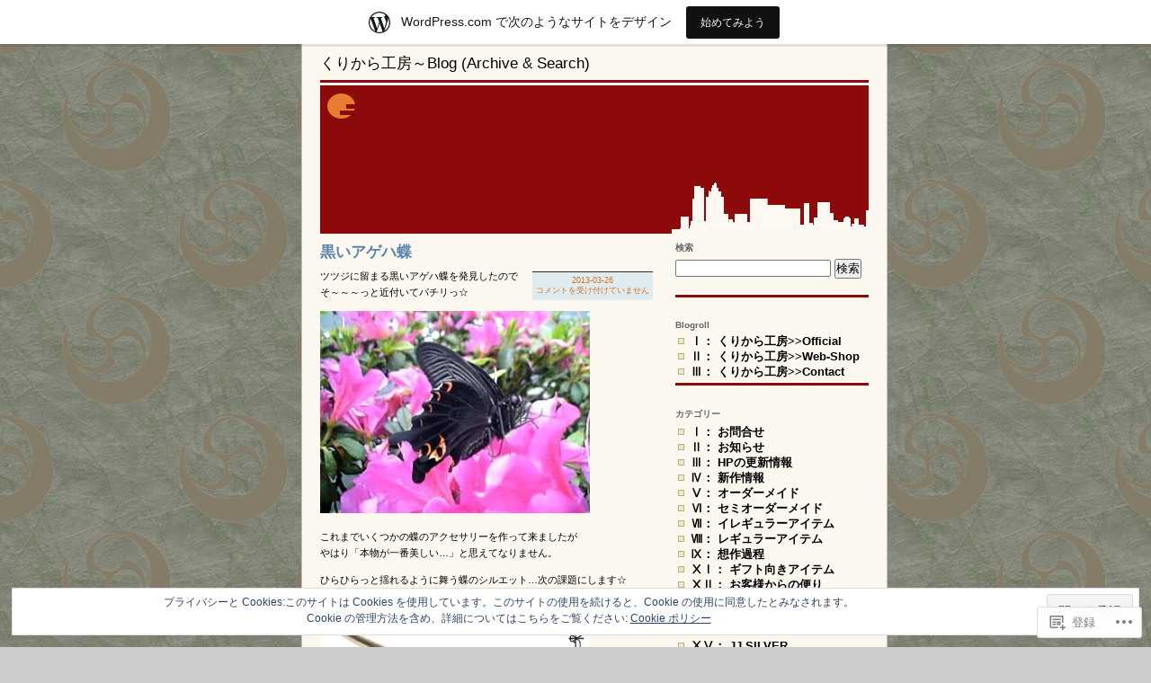

--- FILE ---
content_type: text/html; charset=UTF-8
request_url: https://quricala.wordpress.com/2013/03/
body_size: 26535
content:
<!DOCTYPE html PUBLIC "-//W3C//DTD XHTML 1.0 Strict//EN"
"http://www.w3.org/TR/xhtml1/DTD/xhtml1-strict.dtd">
<html xmlns="http://www.w3.org/1999/xhtml" lang="ja">

<head profile="http://gmpg.org/xfn/11">
<meta http-equiv="Content-Type" content="text/html; charset=UTF-8" />
<title>3月 | 2013 | くりから工房～Blog (Archive &amp; Search)</title>

	<style type="text/css" media="screen">
		@import url( https://s0.wp.com/wp-content/themes/pub/supposedly-clean/style.css );
			</style>

	<link rel="pingback" href="https://quricala.wordpress.com/xmlrpc.php" />
	<meta name='robots' content='max-image-preview:large' />
<link rel='dns-prefetch' href='//s0.wp.com' />
<link rel='dns-prefetch' href='//af.pubmine.com' />
<link rel="alternate" type="application/rss+xml" title="くりから工房～Blog (Archive &amp; Search) &raquo; フィード" href="https://quricala.wordpress.com/feed/" />
<link rel="alternate" type="application/rss+xml" title="くりから工房～Blog (Archive &amp; Search) &raquo; コメントフィード" href="https://quricala.wordpress.com/comments/feed/" />
	<script type="text/javascript">
		/* <![CDATA[ */
		function addLoadEvent(func) {
			var oldonload = window.onload;
			if (typeof window.onload != 'function') {
				window.onload = func;
			} else {
				window.onload = function () {
					oldonload();
					func();
				}
			}
		}
		/* ]]> */
	</script>
	<link crossorigin='anonymous' rel='stylesheet' id='all-css-0-1' href='/_static/??/wp-content/mu-plugins/widgets/eu-cookie-law/templates/style.css,/wp-content/blog-plugins/marketing-bar/css/marketing-bar.css?m=1761640963j&cssminify=yes' type='text/css' media='all' />
<style id='wp-emoji-styles-inline-css'>

	img.wp-smiley, img.emoji {
		display: inline !important;
		border: none !important;
		box-shadow: none !important;
		height: 1em !important;
		width: 1em !important;
		margin: 0 0.07em !important;
		vertical-align: -0.1em !important;
		background: none !important;
		padding: 0 !important;
	}
/*# sourceURL=wp-emoji-styles-inline-css */
</style>
<link crossorigin='anonymous' rel='stylesheet' id='all-css-2-1' href='/wp-content/plugins/gutenberg-core/v22.2.0/build/styles/block-library/style.css?m=1764855221i&cssminify=yes' type='text/css' media='all' />
<style id='wp-block-library-inline-css'>
.has-text-align-justify {
	text-align:justify;
}
.has-text-align-justify{text-align:justify;}

/*# sourceURL=wp-block-library-inline-css */
</style><style id='global-styles-inline-css'>
:root{--wp--preset--aspect-ratio--square: 1;--wp--preset--aspect-ratio--4-3: 4/3;--wp--preset--aspect-ratio--3-4: 3/4;--wp--preset--aspect-ratio--3-2: 3/2;--wp--preset--aspect-ratio--2-3: 2/3;--wp--preset--aspect-ratio--16-9: 16/9;--wp--preset--aspect-ratio--9-16: 9/16;--wp--preset--color--black: #000000;--wp--preset--color--cyan-bluish-gray: #abb8c3;--wp--preset--color--white: #ffffff;--wp--preset--color--pale-pink: #f78da7;--wp--preset--color--vivid-red: #cf2e2e;--wp--preset--color--luminous-vivid-orange: #ff6900;--wp--preset--color--luminous-vivid-amber: #fcb900;--wp--preset--color--light-green-cyan: #7bdcb5;--wp--preset--color--vivid-green-cyan: #00d084;--wp--preset--color--pale-cyan-blue: #8ed1fc;--wp--preset--color--vivid-cyan-blue: #0693e3;--wp--preset--color--vivid-purple: #9b51e0;--wp--preset--gradient--vivid-cyan-blue-to-vivid-purple: linear-gradient(135deg,rgb(6,147,227) 0%,rgb(155,81,224) 100%);--wp--preset--gradient--light-green-cyan-to-vivid-green-cyan: linear-gradient(135deg,rgb(122,220,180) 0%,rgb(0,208,130) 100%);--wp--preset--gradient--luminous-vivid-amber-to-luminous-vivid-orange: linear-gradient(135deg,rgb(252,185,0) 0%,rgb(255,105,0) 100%);--wp--preset--gradient--luminous-vivid-orange-to-vivid-red: linear-gradient(135deg,rgb(255,105,0) 0%,rgb(207,46,46) 100%);--wp--preset--gradient--very-light-gray-to-cyan-bluish-gray: linear-gradient(135deg,rgb(238,238,238) 0%,rgb(169,184,195) 100%);--wp--preset--gradient--cool-to-warm-spectrum: linear-gradient(135deg,rgb(74,234,220) 0%,rgb(151,120,209) 20%,rgb(207,42,186) 40%,rgb(238,44,130) 60%,rgb(251,105,98) 80%,rgb(254,248,76) 100%);--wp--preset--gradient--blush-light-purple: linear-gradient(135deg,rgb(255,206,236) 0%,rgb(152,150,240) 100%);--wp--preset--gradient--blush-bordeaux: linear-gradient(135deg,rgb(254,205,165) 0%,rgb(254,45,45) 50%,rgb(107,0,62) 100%);--wp--preset--gradient--luminous-dusk: linear-gradient(135deg,rgb(255,203,112) 0%,rgb(199,81,192) 50%,rgb(65,88,208) 100%);--wp--preset--gradient--pale-ocean: linear-gradient(135deg,rgb(255,245,203) 0%,rgb(182,227,212) 50%,rgb(51,167,181) 100%);--wp--preset--gradient--electric-grass: linear-gradient(135deg,rgb(202,248,128) 0%,rgb(113,206,126) 100%);--wp--preset--gradient--midnight: linear-gradient(135deg,rgb(2,3,129) 0%,rgb(40,116,252) 100%);--wp--preset--font-size--small: 13px;--wp--preset--font-size--medium: 20px;--wp--preset--font-size--large: 36px;--wp--preset--font-size--x-large: 42px;--wp--preset--font-family--albert-sans: 'Albert Sans', sans-serif;--wp--preset--font-family--alegreya: Alegreya, serif;--wp--preset--font-family--arvo: Arvo, serif;--wp--preset--font-family--bodoni-moda: 'Bodoni Moda', serif;--wp--preset--font-family--bricolage-grotesque: 'Bricolage Grotesque', sans-serif;--wp--preset--font-family--cabin: Cabin, sans-serif;--wp--preset--font-family--chivo: Chivo, sans-serif;--wp--preset--font-family--commissioner: Commissioner, sans-serif;--wp--preset--font-family--cormorant: Cormorant, serif;--wp--preset--font-family--courier-prime: 'Courier Prime', monospace;--wp--preset--font-family--crimson-pro: 'Crimson Pro', serif;--wp--preset--font-family--dm-mono: 'DM Mono', monospace;--wp--preset--font-family--dm-sans: 'DM Sans', sans-serif;--wp--preset--font-family--dm-serif-display: 'DM Serif Display', serif;--wp--preset--font-family--domine: Domine, serif;--wp--preset--font-family--eb-garamond: 'EB Garamond', serif;--wp--preset--font-family--epilogue: Epilogue, sans-serif;--wp--preset--font-family--fahkwang: Fahkwang, sans-serif;--wp--preset--font-family--figtree: Figtree, sans-serif;--wp--preset--font-family--fira-sans: 'Fira Sans', sans-serif;--wp--preset--font-family--fjalla-one: 'Fjalla One', sans-serif;--wp--preset--font-family--fraunces: Fraunces, serif;--wp--preset--font-family--gabarito: Gabarito, system-ui;--wp--preset--font-family--ibm-plex-mono: 'IBM Plex Mono', monospace;--wp--preset--font-family--ibm-plex-sans: 'IBM Plex Sans', sans-serif;--wp--preset--font-family--ibarra-real-nova: 'Ibarra Real Nova', serif;--wp--preset--font-family--instrument-serif: 'Instrument Serif', serif;--wp--preset--font-family--inter: Inter, sans-serif;--wp--preset--font-family--josefin-sans: 'Josefin Sans', sans-serif;--wp--preset--font-family--jost: Jost, sans-serif;--wp--preset--font-family--libre-baskerville: 'Libre Baskerville', serif;--wp--preset--font-family--libre-franklin: 'Libre Franklin', sans-serif;--wp--preset--font-family--literata: Literata, serif;--wp--preset--font-family--lora: Lora, serif;--wp--preset--font-family--merriweather: Merriweather, serif;--wp--preset--font-family--montserrat: Montserrat, sans-serif;--wp--preset--font-family--newsreader: Newsreader, serif;--wp--preset--font-family--noto-sans-mono: 'Noto Sans Mono', sans-serif;--wp--preset--font-family--nunito: Nunito, sans-serif;--wp--preset--font-family--open-sans: 'Open Sans', sans-serif;--wp--preset--font-family--overpass: Overpass, sans-serif;--wp--preset--font-family--pt-serif: 'PT Serif', serif;--wp--preset--font-family--petrona: Petrona, serif;--wp--preset--font-family--piazzolla: Piazzolla, serif;--wp--preset--font-family--playfair-display: 'Playfair Display', serif;--wp--preset--font-family--plus-jakarta-sans: 'Plus Jakarta Sans', sans-serif;--wp--preset--font-family--poppins: Poppins, sans-serif;--wp--preset--font-family--raleway: Raleway, sans-serif;--wp--preset--font-family--roboto: Roboto, sans-serif;--wp--preset--font-family--roboto-slab: 'Roboto Slab', serif;--wp--preset--font-family--rubik: Rubik, sans-serif;--wp--preset--font-family--rufina: Rufina, serif;--wp--preset--font-family--sora: Sora, sans-serif;--wp--preset--font-family--source-sans-3: 'Source Sans 3', sans-serif;--wp--preset--font-family--source-serif-4: 'Source Serif 4', serif;--wp--preset--font-family--space-mono: 'Space Mono', monospace;--wp--preset--font-family--syne: Syne, sans-serif;--wp--preset--font-family--texturina: Texturina, serif;--wp--preset--font-family--urbanist: Urbanist, sans-serif;--wp--preset--font-family--work-sans: 'Work Sans', sans-serif;--wp--preset--spacing--20: 0.44rem;--wp--preset--spacing--30: 0.67rem;--wp--preset--spacing--40: 1rem;--wp--preset--spacing--50: 1.5rem;--wp--preset--spacing--60: 2.25rem;--wp--preset--spacing--70: 3.38rem;--wp--preset--spacing--80: 5.06rem;--wp--preset--shadow--natural: 6px 6px 9px rgba(0, 0, 0, 0.2);--wp--preset--shadow--deep: 12px 12px 50px rgba(0, 0, 0, 0.4);--wp--preset--shadow--sharp: 6px 6px 0px rgba(0, 0, 0, 0.2);--wp--preset--shadow--outlined: 6px 6px 0px -3px rgb(255, 255, 255), 6px 6px rgb(0, 0, 0);--wp--preset--shadow--crisp: 6px 6px 0px rgb(0, 0, 0);}:where(.is-layout-flex){gap: 0.5em;}:where(.is-layout-grid){gap: 0.5em;}body .is-layout-flex{display: flex;}.is-layout-flex{flex-wrap: wrap;align-items: center;}.is-layout-flex > :is(*, div){margin: 0;}body .is-layout-grid{display: grid;}.is-layout-grid > :is(*, div){margin: 0;}:where(.wp-block-columns.is-layout-flex){gap: 2em;}:where(.wp-block-columns.is-layout-grid){gap: 2em;}:where(.wp-block-post-template.is-layout-flex){gap: 1.25em;}:where(.wp-block-post-template.is-layout-grid){gap: 1.25em;}.has-black-color{color: var(--wp--preset--color--black) !important;}.has-cyan-bluish-gray-color{color: var(--wp--preset--color--cyan-bluish-gray) !important;}.has-white-color{color: var(--wp--preset--color--white) !important;}.has-pale-pink-color{color: var(--wp--preset--color--pale-pink) !important;}.has-vivid-red-color{color: var(--wp--preset--color--vivid-red) !important;}.has-luminous-vivid-orange-color{color: var(--wp--preset--color--luminous-vivid-orange) !important;}.has-luminous-vivid-amber-color{color: var(--wp--preset--color--luminous-vivid-amber) !important;}.has-light-green-cyan-color{color: var(--wp--preset--color--light-green-cyan) !important;}.has-vivid-green-cyan-color{color: var(--wp--preset--color--vivid-green-cyan) !important;}.has-pale-cyan-blue-color{color: var(--wp--preset--color--pale-cyan-blue) !important;}.has-vivid-cyan-blue-color{color: var(--wp--preset--color--vivid-cyan-blue) !important;}.has-vivid-purple-color{color: var(--wp--preset--color--vivid-purple) !important;}.has-black-background-color{background-color: var(--wp--preset--color--black) !important;}.has-cyan-bluish-gray-background-color{background-color: var(--wp--preset--color--cyan-bluish-gray) !important;}.has-white-background-color{background-color: var(--wp--preset--color--white) !important;}.has-pale-pink-background-color{background-color: var(--wp--preset--color--pale-pink) !important;}.has-vivid-red-background-color{background-color: var(--wp--preset--color--vivid-red) !important;}.has-luminous-vivid-orange-background-color{background-color: var(--wp--preset--color--luminous-vivid-orange) !important;}.has-luminous-vivid-amber-background-color{background-color: var(--wp--preset--color--luminous-vivid-amber) !important;}.has-light-green-cyan-background-color{background-color: var(--wp--preset--color--light-green-cyan) !important;}.has-vivid-green-cyan-background-color{background-color: var(--wp--preset--color--vivid-green-cyan) !important;}.has-pale-cyan-blue-background-color{background-color: var(--wp--preset--color--pale-cyan-blue) !important;}.has-vivid-cyan-blue-background-color{background-color: var(--wp--preset--color--vivid-cyan-blue) !important;}.has-vivid-purple-background-color{background-color: var(--wp--preset--color--vivid-purple) !important;}.has-black-border-color{border-color: var(--wp--preset--color--black) !important;}.has-cyan-bluish-gray-border-color{border-color: var(--wp--preset--color--cyan-bluish-gray) !important;}.has-white-border-color{border-color: var(--wp--preset--color--white) !important;}.has-pale-pink-border-color{border-color: var(--wp--preset--color--pale-pink) !important;}.has-vivid-red-border-color{border-color: var(--wp--preset--color--vivid-red) !important;}.has-luminous-vivid-orange-border-color{border-color: var(--wp--preset--color--luminous-vivid-orange) !important;}.has-luminous-vivid-amber-border-color{border-color: var(--wp--preset--color--luminous-vivid-amber) !important;}.has-light-green-cyan-border-color{border-color: var(--wp--preset--color--light-green-cyan) !important;}.has-vivid-green-cyan-border-color{border-color: var(--wp--preset--color--vivid-green-cyan) !important;}.has-pale-cyan-blue-border-color{border-color: var(--wp--preset--color--pale-cyan-blue) !important;}.has-vivid-cyan-blue-border-color{border-color: var(--wp--preset--color--vivid-cyan-blue) !important;}.has-vivid-purple-border-color{border-color: var(--wp--preset--color--vivid-purple) !important;}.has-vivid-cyan-blue-to-vivid-purple-gradient-background{background: var(--wp--preset--gradient--vivid-cyan-blue-to-vivid-purple) !important;}.has-light-green-cyan-to-vivid-green-cyan-gradient-background{background: var(--wp--preset--gradient--light-green-cyan-to-vivid-green-cyan) !important;}.has-luminous-vivid-amber-to-luminous-vivid-orange-gradient-background{background: var(--wp--preset--gradient--luminous-vivid-amber-to-luminous-vivid-orange) !important;}.has-luminous-vivid-orange-to-vivid-red-gradient-background{background: var(--wp--preset--gradient--luminous-vivid-orange-to-vivid-red) !important;}.has-very-light-gray-to-cyan-bluish-gray-gradient-background{background: var(--wp--preset--gradient--very-light-gray-to-cyan-bluish-gray) !important;}.has-cool-to-warm-spectrum-gradient-background{background: var(--wp--preset--gradient--cool-to-warm-spectrum) !important;}.has-blush-light-purple-gradient-background{background: var(--wp--preset--gradient--blush-light-purple) !important;}.has-blush-bordeaux-gradient-background{background: var(--wp--preset--gradient--blush-bordeaux) !important;}.has-luminous-dusk-gradient-background{background: var(--wp--preset--gradient--luminous-dusk) !important;}.has-pale-ocean-gradient-background{background: var(--wp--preset--gradient--pale-ocean) !important;}.has-electric-grass-gradient-background{background: var(--wp--preset--gradient--electric-grass) !important;}.has-midnight-gradient-background{background: var(--wp--preset--gradient--midnight) !important;}.has-small-font-size{font-size: var(--wp--preset--font-size--small) !important;}.has-medium-font-size{font-size: var(--wp--preset--font-size--medium) !important;}.has-large-font-size{font-size: var(--wp--preset--font-size--large) !important;}.has-x-large-font-size{font-size: var(--wp--preset--font-size--x-large) !important;}.has-albert-sans-font-family{font-family: var(--wp--preset--font-family--albert-sans) !important;}.has-alegreya-font-family{font-family: var(--wp--preset--font-family--alegreya) !important;}.has-arvo-font-family{font-family: var(--wp--preset--font-family--arvo) !important;}.has-bodoni-moda-font-family{font-family: var(--wp--preset--font-family--bodoni-moda) !important;}.has-bricolage-grotesque-font-family{font-family: var(--wp--preset--font-family--bricolage-grotesque) !important;}.has-cabin-font-family{font-family: var(--wp--preset--font-family--cabin) !important;}.has-chivo-font-family{font-family: var(--wp--preset--font-family--chivo) !important;}.has-commissioner-font-family{font-family: var(--wp--preset--font-family--commissioner) !important;}.has-cormorant-font-family{font-family: var(--wp--preset--font-family--cormorant) !important;}.has-courier-prime-font-family{font-family: var(--wp--preset--font-family--courier-prime) !important;}.has-crimson-pro-font-family{font-family: var(--wp--preset--font-family--crimson-pro) !important;}.has-dm-mono-font-family{font-family: var(--wp--preset--font-family--dm-mono) !important;}.has-dm-sans-font-family{font-family: var(--wp--preset--font-family--dm-sans) !important;}.has-dm-serif-display-font-family{font-family: var(--wp--preset--font-family--dm-serif-display) !important;}.has-domine-font-family{font-family: var(--wp--preset--font-family--domine) !important;}.has-eb-garamond-font-family{font-family: var(--wp--preset--font-family--eb-garamond) !important;}.has-epilogue-font-family{font-family: var(--wp--preset--font-family--epilogue) !important;}.has-fahkwang-font-family{font-family: var(--wp--preset--font-family--fahkwang) !important;}.has-figtree-font-family{font-family: var(--wp--preset--font-family--figtree) !important;}.has-fira-sans-font-family{font-family: var(--wp--preset--font-family--fira-sans) !important;}.has-fjalla-one-font-family{font-family: var(--wp--preset--font-family--fjalla-one) !important;}.has-fraunces-font-family{font-family: var(--wp--preset--font-family--fraunces) !important;}.has-gabarito-font-family{font-family: var(--wp--preset--font-family--gabarito) !important;}.has-ibm-plex-mono-font-family{font-family: var(--wp--preset--font-family--ibm-plex-mono) !important;}.has-ibm-plex-sans-font-family{font-family: var(--wp--preset--font-family--ibm-plex-sans) !important;}.has-ibarra-real-nova-font-family{font-family: var(--wp--preset--font-family--ibarra-real-nova) !important;}.has-instrument-serif-font-family{font-family: var(--wp--preset--font-family--instrument-serif) !important;}.has-inter-font-family{font-family: var(--wp--preset--font-family--inter) !important;}.has-josefin-sans-font-family{font-family: var(--wp--preset--font-family--josefin-sans) !important;}.has-jost-font-family{font-family: var(--wp--preset--font-family--jost) !important;}.has-libre-baskerville-font-family{font-family: var(--wp--preset--font-family--libre-baskerville) !important;}.has-libre-franklin-font-family{font-family: var(--wp--preset--font-family--libre-franklin) !important;}.has-literata-font-family{font-family: var(--wp--preset--font-family--literata) !important;}.has-lora-font-family{font-family: var(--wp--preset--font-family--lora) !important;}.has-merriweather-font-family{font-family: var(--wp--preset--font-family--merriweather) !important;}.has-montserrat-font-family{font-family: var(--wp--preset--font-family--montserrat) !important;}.has-newsreader-font-family{font-family: var(--wp--preset--font-family--newsreader) !important;}.has-noto-sans-mono-font-family{font-family: var(--wp--preset--font-family--noto-sans-mono) !important;}.has-nunito-font-family{font-family: var(--wp--preset--font-family--nunito) !important;}.has-open-sans-font-family{font-family: var(--wp--preset--font-family--open-sans) !important;}.has-overpass-font-family{font-family: var(--wp--preset--font-family--overpass) !important;}.has-pt-serif-font-family{font-family: var(--wp--preset--font-family--pt-serif) !important;}.has-petrona-font-family{font-family: var(--wp--preset--font-family--petrona) !important;}.has-piazzolla-font-family{font-family: var(--wp--preset--font-family--piazzolla) !important;}.has-playfair-display-font-family{font-family: var(--wp--preset--font-family--playfair-display) !important;}.has-plus-jakarta-sans-font-family{font-family: var(--wp--preset--font-family--plus-jakarta-sans) !important;}.has-poppins-font-family{font-family: var(--wp--preset--font-family--poppins) !important;}.has-raleway-font-family{font-family: var(--wp--preset--font-family--raleway) !important;}.has-roboto-font-family{font-family: var(--wp--preset--font-family--roboto) !important;}.has-roboto-slab-font-family{font-family: var(--wp--preset--font-family--roboto-slab) !important;}.has-rubik-font-family{font-family: var(--wp--preset--font-family--rubik) !important;}.has-rufina-font-family{font-family: var(--wp--preset--font-family--rufina) !important;}.has-sora-font-family{font-family: var(--wp--preset--font-family--sora) !important;}.has-source-sans-3-font-family{font-family: var(--wp--preset--font-family--source-sans-3) !important;}.has-source-serif-4-font-family{font-family: var(--wp--preset--font-family--source-serif-4) !important;}.has-space-mono-font-family{font-family: var(--wp--preset--font-family--space-mono) !important;}.has-syne-font-family{font-family: var(--wp--preset--font-family--syne) !important;}.has-texturina-font-family{font-family: var(--wp--preset--font-family--texturina) !important;}.has-urbanist-font-family{font-family: var(--wp--preset--font-family--urbanist) !important;}.has-work-sans-font-family{font-family: var(--wp--preset--font-family--work-sans) !important;}
/*# sourceURL=global-styles-inline-css */
</style>

<style id='classic-theme-styles-inline-css'>
/*! This file is auto-generated */
.wp-block-button__link{color:#fff;background-color:#32373c;border-radius:9999px;box-shadow:none;text-decoration:none;padding:calc(.667em + 2px) calc(1.333em + 2px);font-size:1.125em}.wp-block-file__button{background:#32373c;color:#fff;text-decoration:none}
/*# sourceURL=/wp-includes/css/classic-themes.min.css */
</style>
<link crossorigin='anonymous' rel='stylesheet' id='all-css-4-1' href='/_static/??-eJx9j8EOwiAMhl/IQphG58H4LIxVRCkQylx8e7uLzssuTf/m+5pWzwVcTg1T0yVOPiTWLg8xuyfrTpleGeBAJSJUfKmDHgO3LwHc3hGVY97p1SKa4Lerosyp2LYQhGOwGJEE29LmIg4MQ6nIDFIpTATtLiJveRXlMC+t10Kt4pbkMYO8Y1vI6S/ALdpQF/VKF3PsTb/vuvPp8QGGwHIv&cssminify=yes' type='text/css' media='all' />
<link crossorigin='anonymous' rel='stylesheet' id='print-css-5-1' href='/wp-content/mu-plugins/global-print/global-print.css?m=1465851035i&cssminify=yes' type='text/css' media='print' />
<style id='jetpack-global-styles-frontend-style-inline-css'>
:root { --font-headings: unset; --font-base: unset; --font-headings-default: -apple-system,BlinkMacSystemFont,"Segoe UI",Roboto,Oxygen-Sans,Ubuntu,Cantarell,"Helvetica Neue",sans-serif; --font-base-default: -apple-system,BlinkMacSystemFont,"Segoe UI",Roboto,Oxygen-Sans,Ubuntu,Cantarell,"Helvetica Neue",sans-serif;}
/*# sourceURL=jetpack-global-styles-frontend-style-inline-css */
</style>
<link crossorigin='anonymous' rel='stylesheet' id='all-css-8-1' href='/wp-content/themes/h4/global.css?m=1420737423i&cssminify=yes' type='text/css' media='all' />
<script type="text/javascript" id="wpcom-actionbar-placeholder-js-extra">
/* <![CDATA[ */
var actionbardata = {"siteID":"49001511","postID":"0","siteURL":"https://quricala.wordpress.com","xhrURL":"https://quricala.wordpress.com/wp-admin/admin-ajax.php","nonce":"f23bfaeb8e","isLoggedIn":"","statusMessage":"","subsEmailDefault":"instantly","proxyScriptUrl":"https://s0.wp.com/wp-content/js/wpcom-proxy-request.js?m=1513050504i&amp;ver=20211021","i18n":{"followedText":"\u3053\u306e\u30b5\u30a4\u30c8\u306e\u65b0\u3057\u3044\u6295\u7a3f\u306f \u003Ca href=\"https://wordpress.com/reader\"\u003EReader\u003C/a\u003E \u306b\u8868\u793a\u3055\u308c\u308b\u3088\u3046\u306b\u306a\u308a\u307e\u3057\u305f","foldBar":"\u3053\u306e\u30d0\u30fc\u3092\u6298\u308a\u305f\u305f\u3080","unfoldBar":"\u3053\u306e\u30d0\u30fc\u3092\u5c55\u958b","shortLinkCopied":"\u77ed\u7e2e\u30ea\u30f3\u30af\u304c\u30af\u30ea\u30c3\u30d7\u30dc\u30fc\u30c9\u306b\u30b3\u30d4\u30fc\u3055\u308c\u307e\u3057\u305f\u3002"}};
//# sourceURL=wpcom-actionbar-placeholder-js-extra
/* ]]> */
</script>
<script type="text/javascript" id="jetpack-mu-wpcom-settings-js-before">
/* <![CDATA[ */
var JETPACK_MU_WPCOM_SETTINGS = {"assetsUrl":"https://s0.wp.com/wp-content/mu-plugins/jetpack-mu-wpcom-plugin/sun/jetpack_vendor/automattic/jetpack-mu-wpcom/src/build/"};
//# sourceURL=jetpack-mu-wpcom-settings-js-before
/* ]]> */
</script>
<script crossorigin='anonymous' type='text/javascript'  src='/_static/??/wp-content/js/rlt-proxy.js,/wp-content/blog-plugins/wordads-classes/js/cmp/v2/cmp-non-gdpr.js?m=1720530689j'></script>
<script type="text/javascript" id="rlt-proxy-js-after">
/* <![CDATA[ */
	rltInitialize( {"token":null,"iframeOrigins":["https:\/\/widgets.wp.com"]} );
//# sourceURL=rlt-proxy-js-after
/* ]]> */
</script>
<link rel="EditURI" type="application/rsd+xml" title="RSD" href="https://quricala.wordpress.com/xmlrpc.php?rsd" />
<meta name="generator" content="WordPress.com" />

<!-- Jetpack Open Graph Tags -->
<meta property="og:type" content="website" />
<meta property="og:title" content="2013年3月 &#8211; くりから工房～Blog (Archive &amp; Search)" />
<meta property="og:site_name" content="くりから工房～Blog (Archive &amp; Search)" />
<meta property="og:image" content="https://s0.wp.com/i/blank.jpg?m=1383295312i" />
<meta property="og:image:width" content="200" />
<meta property="og:image:height" content="200" />
<meta property="og:image:alt" content="" />
<meta property="og:locale" content="ja_JP" />
<meta property="fb:app_id" content="249643311490" />

<!-- End Jetpack Open Graph Tags -->
<link rel="shortcut icon" type="image/x-icon" href="https://s0.wp.com/i/favicon.ico?m=1713425267i" sizes="16x16 24x24 32x32 48x48" />
<link rel="icon" type="image/x-icon" href="https://s0.wp.com/i/favicon.ico?m=1713425267i" sizes="16x16 24x24 32x32 48x48" />
<link rel="apple-touch-icon" href="https://s0.wp.com/i/webclip.png?m=1713868326i" />
<link rel='openid.server' href='https://quricala.wordpress.com/?openidserver=1' />
<link rel='openid.delegate' href='https://quricala.wordpress.com/' />
<link rel="search" type="application/opensearchdescription+xml" href="https://quricala.wordpress.com/osd.xml" title="くりから工房～Blog (Archive &#38; Search)" />
<link rel="search" type="application/opensearchdescription+xml" href="https://s1.wp.com/opensearch.xml" title="WordPress.com" />
		<style type="text/css">
			.recentcomments a {
				display: inline !important;
				padding: 0 !important;
				margin: 0 !important;
			}

			table.recentcommentsavatartop img.avatar, table.recentcommentsavatarend img.avatar {
				border: 0px;
				margin: 0;
			}

			table.recentcommentsavatartop a, table.recentcommentsavatarend a {
				border: 0px !important;
				background-color: transparent !important;
			}

			td.recentcommentsavatarend, td.recentcommentsavatartop {
				padding: 0px 0px 1px 0px;
				margin: 0px;
			}

			td.recentcommentstextend {
				border: none !important;
				padding: 0px 0px 2px 10px;
			}

			.rtl td.recentcommentstextend {
				padding: 0px 10px 2px 0px;
			}

			td.recentcommentstexttop {
				border: none;
				padding: 0px 0px 0px 10px;
			}

			.rtl td.recentcommentstexttop {
				padding: 0px 10px 0px 0px;
			}
		</style>
		<meta name="description" content="hm@quricalaは March 2013に 6 件の投稿を公開しました" />
<style type="text/css" id="custom-background-css">
body.custom-background { background-image: url("https://quricala.files.wordpress.com/2015/06/bg03.jpg"); background-position: left top; background-size: auto; background-repeat: repeat; background-attachment: scroll; }
</style>
	<script type="text/javascript">
/* <![CDATA[ */
var wa_client = {}; wa_client.cmd = []; wa_client.config = { 'blog_id': 49001511, 'blog_language': 'ja', 'is_wordads': false, 'hosting_type': 0, 'afp_account_id': null, 'afp_host_id': 5038568878849053, 'theme': 'pub/supposedly-clean', '_': { 'title': '広告', 'privacy_settings': 'プライバシー設定' }, 'formats': [ 'belowpost', 'bottom_sticky', 'sidebar_sticky_right', 'sidebar', 'gutenberg_rectangle', 'gutenberg_leaderboard', 'gutenberg_mobile_leaderboard', 'gutenberg_skyscraper' ] };
/* ]]> */
</script>
		<script type="text/javascript">

			window.doNotSellCallback = function() {

				var linkElements = [
					'a[href="https://wordpress.com/?ref=footer_blog"]',
					'a[href="https://wordpress.com/?ref=footer_website"]',
					'a[href="https://wordpress.com/?ref=vertical_footer"]',
					'a[href^="https://wordpress.com/?ref=footer_segment_"]',
				].join(',');

				var dnsLink = document.createElement( 'a' );
				dnsLink.href = 'https://wordpress.com/ja/advertising-program-optout/';
				dnsLink.classList.add( 'do-not-sell-link' );
				dnsLink.rel = 'nofollow';
				dnsLink.style.marginLeft = '0.5em';
				dnsLink.textContent = '個人情報を販売または共有しないでください';

				var creditLinks = document.querySelectorAll( linkElements );

				if ( 0 === creditLinks.length ) {
					return false;
				}

				Array.prototype.forEach.call( creditLinks, function( el ) {
					el.insertAdjacentElement( 'afterend', dnsLink );
				});

				return true;
			};

		</script>
		<script type="text/javascript">
	window.google_analytics_uacct = "UA-52447-2";
</script>

<script type="text/javascript">
	var _gaq = _gaq || [];
	_gaq.push(['_setAccount', 'UA-52447-2']);
	_gaq.push(['_gat._anonymizeIp']);
	_gaq.push(['_setDomainName', 'wordpress.com']);
	_gaq.push(['_initData']);
	_gaq.push(['_trackPageview']);

	(function() {
		var ga = document.createElement('script'); ga.type = 'text/javascript'; ga.async = true;
		ga.src = ('https:' == document.location.protocol ? 'https://ssl' : 'http://www') + '.google-analytics.com/ga.js';
		(document.getElementsByTagName('head')[0] || document.getElementsByTagName('body')[0]).appendChild(ga);
	})();
</script>
<link crossorigin='anonymous' rel='stylesheet' id='all-css-0-3' href='/_static/??-eJyNjM0KgzAQBl9I/ag/lR6KjyK6LhJNNsHN4uuXQuvZ4wzD4EwlRcksGcHK5G11otg4p4n2H0NNMDohzD7SrtDTJT4qUi1wexDiYp4VNB3RlP3V/MX3N4T3o++aun892277AK5vOq4=&cssminify=yes' type='text/css' media='all' />
</head>

<body class="archive date custom-background wp-theme-pubsupposedly-clean customizer-styles-applied jetpack-reblog-enabled has-marketing-bar has-marketing-bar-theme-supposedly-clean">

	<div id="container">
		<div id="matt">
		<h1><a href="https://quricala.wordpress.com" title="ホーム">くりから工房～Blog (Archive &amp; Search)</a></h1> <!-- make sure to give your blog a name-->
		<div id="boren_head"></div><!-- close boren head--><div id="mike_content">

		 <div class="post-201 post type-post status-publish format-standard hentry category--days-gone-by" id="post-201">
		 <h2><a href="https://quricala.wordpress.com/2013/03/26/%e9%bb%92%e3%81%84%e3%82%a2%e3%82%b2%e3%83%8f%e8%9d%b6/" rel="bookmark">黒いアゲハ蝶</a></h2>
		 <div class="info">2013-03-26<br /><span><span class="screen-reader-text">黒いアゲハ蝶 は</span>コメントを受け付けていません</span></div>

			<p>ツツジに留まる黒いアゲハ蝶を発見したので<br />
そ～～～っと近付いてパチリっ☆</p>
<p><a href="https://quricala.wordpress.com/wp-content/uploads/2013/03/200705201.jpg"><img data-attachment-id="202" data-permalink="https://quricala.wordpress.com/2013/03/26/%e9%bb%92%e3%81%84%e3%82%a2%e3%82%b2%e3%83%8f%e8%9d%b6/20070520-2/" data-orig-file="https://quricala.wordpress.com/wp-content/uploads/2013/03/200705201.jpg" data-orig-size="320,240" data-comments-opened="0" data-image-meta="{&quot;aperture&quot;:&quot;0&quot;,&quot;credit&quot;:&quot;&quot;,&quot;camera&quot;:&quot;&quot;,&quot;caption&quot;:&quot;&quot;,&quot;created_timestamp&quot;:&quot;0&quot;,&quot;copyright&quot;:&quot;&quot;,&quot;focal_length&quot;:&quot;0&quot;,&quot;iso&quot;:&quot;0&quot;,&quot;shutter_speed&quot;:&quot;0&quot;,&quot;title&quot;:&quot;&quot;}" data-image-title="20070520" data-image-description="" data-image-caption="" data-medium-file="https://quricala.wordpress.com/wp-content/uploads/2013/03/200705201.jpg?w=300" data-large-file="https://quricala.wordpress.com/wp-content/uploads/2013/03/200705201.jpg?w=320" src="https://quricala.wordpress.com/wp-content/uploads/2013/03/200705201.jpg?w=300&#038;h=225" alt="20070520" width="300" height="225" class="alignnone size-medium wp-image-202" srcset="https://quricala.wordpress.com/wp-content/uploads/2013/03/200705201.jpg?w=300 300w, https://quricala.wordpress.com/wp-content/uploads/2013/03/200705201.jpg?w=150 150w, https://quricala.wordpress.com/wp-content/uploads/2013/03/200705201.jpg 320w" sizes="(max-width: 300px) 100vw, 300px" /></a></p>
<p>これまでいくつかの蝶のアクセサリーを作って来ましたが<br />
やはり「本物が一番美しい…」と思えてなりません。</p>
<p>ひらひらっと揺れるように舞う蝶のシルエット…次の課題にします☆</p>
<p>【<a href="http://www.quricala.com/item/butterfly.html" target="_blank">蝶のアクセサリー専用ギャラリー</a>】<br />
<a href="http://www.quricala.com/item/butterfly.html" target="_blank"><img data-attachment-id="262" data-permalink="https://quricala.wordpress.com/2013/04/20/%e3%80%8emoon-age%ef%bc%88%e6%9c%88%e9%bd%a2%ef%bc%89works%e3%80%8f%e3%83%9a%e3%83%b3%e3%83%80%e3%83%b3%e3%83%88%e3%81%ae%e3%83%9a%e3%83%bc%e3%82%b8%e8%bf%bd%e5%8a%a0/attachment/201526/" data-orig-file="https://quricala.wordpress.com/wp-content/uploads/2015/04/201526.jpg" data-orig-size="400,260" data-comments-opened="0" data-image-meta="{&quot;aperture&quot;:&quot;0&quot;,&quot;credit&quot;:&quot;&quot;,&quot;camera&quot;:&quot;&quot;,&quot;caption&quot;:&quot;&quot;,&quot;created_timestamp&quot;:&quot;0&quot;,&quot;copyright&quot;:&quot;&quot;,&quot;focal_length&quot;:&quot;0&quot;,&quot;iso&quot;:&quot;0&quot;,&quot;shutter_speed&quot;:&quot;0&quot;,&quot;title&quot;:&quot;&quot;,&quot;orientation&quot;:&quot;0&quot;}" data-image-title="201526" data-image-description="" data-image-caption="" data-medium-file="https://quricala.wordpress.com/wp-content/uploads/2015/04/201526.jpg?w=300" data-large-file="https://quricala.wordpress.com/wp-content/uploads/2015/04/201526.jpg?w=370" src="https://quricala.wordpress.com/wp-content/uploads/2015/04/201526.jpg?w=300&#038;h=195" alt="201526" width="300" height="195" class="alignnone size-medium wp-image-262" srcset="https://quricala.wordpress.com/wp-content/uploads/2015/04/201526.jpg?w=300 300w, https://quricala.wordpress.com/wp-content/uploads/2015/04/201526.jpg?w=150 150w, https://quricala.wordpress.com/wp-content/uploads/2015/04/201526.jpg 400w" sizes="(max-width: 300px) 100vw, 300px" /></a><br />
くりから工房が想作する蝶々をモチーフとしたシルバーアクセサリー<br />
蝶の指輪（リング）、ペンダント、ネックレス、ピアスなどを集めた<br />
専用ギャラリーは【<a href="http://www.quricala.com/item/butterfly.html" target="_blank">蝶がモチーフのアクセサリー</a>】 より御覧下さい。</p>

            

		 <hr class="post_line" />
		 <div class="category">カテゴリー: <a href="https://quricala.wordpress.com/category/%e2%85%a9%e2%85%a6%ef%bc%9a-days-gone-by/" rel="category tag">ⅩⅦ： Days gone by...</a><br /></div>
		 </div><!--close post, WP-loop-->



		 <div class="post-1179 post type-post status-publish format-standard hentry category-351474512" id="post-1179">
		 <h2><a href="https://quricala.wordpress.com/2013/03/25/%e3%82%ab%e3%83%a9%e3%83%bc%e3%83%81%e3%82%a7%e3%83%b3%e3%82%b8%e3%83%bb%e3%82%a2%e3%83%b3%e3%83%87%e3%82%b7%e3%83%b3%e5%85%a5%e8%8d%b7/" rel="bookmark">カラーチェンジ・アンデシン入荷</a></h2>
		 <div class="info">2013-03-25<br /><span><span class="screen-reader-text">カラーチェンジ・アンデシン入荷 は</span>コメントを受け付けていません</span></div>

			<p>光の種類（波長）によって色が変わる石<br />
<a href="http://www.quricala.com/style/alexandrite.html" target="_blank">アレキサンドライト</a>と同じような色合いにて<br />
カラーチェンジするアンデシンが入荷しました。</p>
<p><a href="https://quricala.wordpress.com/wp-content/uploads/2015/04/201343-2.jpg"><img data-attachment-id="1159" data-permalink="https://quricala.wordpress.com/2013/03/25/%e3%82%ab%e3%83%a9%e3%83%bc%e3%83%81%e3%82%a7%e3%83%b3%e3%82%b8%e3%83%bb%e3%82%a2%e3%83%b3%e3%83%87%e3%82%b7%e3%83%b3%e5%85%a5%e8%8d%b7/201343-2/" data-orig-file="https://quricala.wordpress.com/wp-content/uploads/2015/04/201343-2.jpg" data-orig-size="300,400" data-comments-opened="0" data-image-meta="{&quot;aperture&quot;:&quot;0&quot;,&quot;credit&quot;:&quot;&quot;,&quot;camera&quot;:&quot;&quot;,&quot;caption&quot;:&quot;&quot;,&quot;created_timestamp&quot;:&quot;0&quot;,&quot;copyright&quot;:&quot;&quot;,&quot;focal_length&quot;:&quot;0&quot;,&quot;iso&quot;:&quot;0&quot;,&quot;shutter_speed&quot;:&quot;0&quot;,&quot;title&quot;:&quot;&quot;,&quot;orientation&quot;:&quot;0&quot;}" data-image-title="201343-2" data-image-description="" data-image-caption="" data-medium-file="https://quricala.wordpress.com/wp-content/uploads/2015/04/201343-2.jpg?w=225" data-large-file="https://quricala.wordpress.com/wp-content/uploads/2015/04/201343-2.jpg?w=300" src="https://quricala.wordpress.com/wp-content/uploads/2015/04/201343-2.jpg?w=225&#038;h=300" alt="201343-2" width="225" height="300" class="alignnone size-medium wp-image-1159" srcset="https://quricala.wordpress.com/wp-content/uploads/2015/04/201343-2.jpg?w=225 225w, https://quricala.wordpress.com/wp-content/uploads/2015/04/201343-2.jpg?w=113 113w, https://quricala.wordpress.com/wp-content/uploads/2015/04/201343-2.jpg 300w" sizes="(max-width: 225px) 100vw, 225px" /></a><br />
１２０ピース以上の中から選りすぐって参りました。</p>
<p><a href="https://quricala.wordpress.com/wp-content/uploads/2015/04/201343-1.jpg"><img data-attachment-id="1178" data-permalink="https://quricala.wordpress.com/2013/03/25/%e3%82%ab%e3%83%a9%e3%83%bc%e3%83%81%e3%82%a7%e3%83%b3%e3%82%b8%e3%83%bb%e3%82%a2%e3%83%b3%e3%83%87%e3%82%b7%e3%83%b3%e5%85%a5%e8%8d%b7/201343-1/" data-orig-file="https://quricala.wordpress.com/wp-content/uploads/2015/04/201343-1.jpg" data-orig-size="300,400" data-comments-opened="0" data-image-meta="{&quot;aperture&quot;:&quot;0&quot;,&quot;credit&quot;:&quot;&quot;,&quot;camera&quot;:&quot;&quot;,&quot;caption&quot;:&quot;&quot;,&quot;created_timestamp&quot;:&quot;0&quot;,&quot;copyright&quot;:&quot;&quot;,&quot;focal_length&quot;:&quot;0&quot;,&quot;iso&quot;:&quot;0&quot;,&quot;shutter_speed&quot;:&quot;0&quot;,&quot;title&quot;:&quot;&quot;,&quot;orientation&quot;:&quot;0&quot;}" data-image-title="201343-1" data-image-description="" data-image-caption="" data-medium-file="https://quricala.wordpress.com/wp-content/uploads/2015/04/201343-1.jpg?w=225" data-large-file="https://quricala.wordpress.com/wp-content/uploads/2015/04/201343-1.jpg?w=300" loading="lazy" src="https://quricala.wordpress.com/wp-content/uploads/2015/04/201343-1.jpg?w=225&#038;h=300" alt="201343-1" width="225" height="300" class="alignnone size-medium wp-image-1178" srcset="https://quricala.wordpress.com/wp-content/uploads/2015/04/201343-1.jpg?w=225 225w, https://quricala.wordpress.com/wp-content/uploads/2015/04/201343-1.jpg?w=113 113w, https://quricala.wordpress.com/wp-content/uploads/2015/04/201343-1.jpg 300w" sizes="(max-width: 225px) 100vw, 225px" /></a><br />
ペンライトの光を当てると深い青緑色から赤紫色に変色します☆</p>
<p>大きさは３ｍｍで、<a href="http://www.quricala.com/item/moonage.html" target="_blank">月齢シリーズ</a>の新作に使う予定です♪</p>
<p>～～～～～～～～～～～～～～～～～～～～</p>
<p>この石を用いてのオーダーメイドの御希望や<br />
お問い合わせ等は『<a href="http://www.quricala.com/contact.html" target="_blank">こちら</a>』からお願い致します。 </p>
<div id="atatags-370373-697340179a7ab">
		<script type="text/javascript">
			__ATA = window.__ATA || {};
			__ATA.cmd = window.__ATA.cmd || [];
			__ATA.cmd.push(function() {
				__ATA.initVideoSlot('atatags-370373-697340179a7ab', {
					sectionId: '370373',
					format: 'inread'
				});
			});
		</script>
	</div>
            

		 <hr class="post_line" />
		 <div class="category">カテゴリー: <a href="https://quricala.wordpress.com/category/%e2%85%a9%e2%85%a2%ef%bc%9a-%e3%82%b8%e3%82%a7%e3%83%a0%e3%83%bb%e3%82%b3%e3%83%ac%e3%82%af%e3%82%b7%e3%83%a7%e3%83%b3/" rel="category tag">ⅩⅢ： ジェム・コレクション</a><br /></div>
		 </div><!--close post, WP-loop-->



		 <div class="post-1181 post type-post status-publish format-standard hentry category-351474259" id="post-1181">
		 <h2><a href="https://quricala.wordpress.com/2013/03/20/shrimp-heads-2013live-blues-alley/" rel="bookmark">SHRIMP HEADS 2013LIVE @Blues&nbsp;Alley</a></h2>
		 <div class="info">2013-03-20<br /><span><span class="screen-reader-text">SHRIMP HEADS 2013LIVE @Blues&nbsp;Alley は</span>コメントを受け付けていません</span></div>

			<p>SHRIMP HEADS(シュリンプヘッズ)のライヴで<br />
目黒のBlues Alleyへ行って来ました♪♪♪<br />
<a href="https://quricala.wordpress.com/wp-content/uploads/2015/04/201335-1.jpg"><img data-attachment-id="1174" data-permalink="https://quricala.wordpress.com/2013/03/20/shrimp-heads-2013live-blues-alley/201335-1/" data-orig-file="https://quricala.wordpress.com/wp-content/uploads/2015/04/201335-1.jpg" data-orig-size="234,350" data-comments-opened="0" data-image-meta="{&quot;aperture&quot;:&quot;0&quot;,&quot;credit&quot;:&quot;&quot;,&quot;camera&quot;:&quot;&quot;,&quot;caption&quot;:&quot;&quot;,&quot;created_timestamp&quot;:&quot;0&quot;,&quot;copyright&quot;:&quot;&quot;,&quot;focal_length&quot;:&quot;0&quot;,&quot;iso&quot;:&quot;0&quot;,&quot;shutter_speed&quot;:&quot;0&quot;,&quot;title&quot;:&quot;&quot;,&quot;orientation&quot;:&quot;0&quot;}" data-image-title="201335-1" data-image-description="" data-image-caption="" data-medium-file="https://quricala.wordpress.com/wp-content/uploads/2015/04/201335-1.jpg?w=201" data-large-file="https://quricala.wordpress.com/wp-content/uploads/2015/04/201335-1.jpg?w=234" loading="lazy" src="https://quricala.wordpress.com/wp-content/uploads/2015/04/201335-1.jpg?w=201&#038;h=300" alt="201335-1" width="201" height="300" class="alignnone size-medium wp-image-1174" srcset="https://quricala.wordpress.com/wp-content/uploads/2015/04/201335-1.jpg?w=201 201w, https://quricala.wordpress.com/wp-content/uploads/2015/04/201335-1.jpg?w=100 100w, https://quricala.wordpress.com/wp-content/uploads/2015/04/201335-1.jpg 234w" sizes="(max-width: 201px) 100vw, 201px" /></a></p>
<p>簡単に説明すると、３０数年前&#8230;僕が小学４年生の時にＴＶで観た<br />
ツイストというバンドのSOPPOという曲でスライドギターを<br />
披露していた<a href="http://newtraxx.co.jp//matsuura/index.html" target="_blank">松浦善博</a>さんが現在活動されているバンドで<br />
ツイストのキーボード神本宗幸さんも在籍されています。</p>
<p>子供の頃から松浦さんの事は松っちゃん<br />
神本さんの事は神ちゃんとＴＶの向こうで<br />
呼んでいたので、ここでもそう書かせて頂きます。</p>
<p>松っちゃんのライブは１９９８年日清パワーステーションで<br />
アイドルワイルドサウスの再結成公演以来なので１５年ぶり。</p>
<p>↓稀少なレコードは今も大切に所有してます♪<br />
<a href="https://quricala.wordpress.com/wp-content/uploads/2015/04/201335-2.jpg"><img data-attachment-id="1175" data-permalink="https://quricala.wordpress.com/2013/03/20/shrimp-heads-2013live-blues-alley/201335-2/" data-orig-file="https://quricala.wordpress.com/wp-content/uploads/2015/04/201335-2.jpg" data-orig-size="400,267" data-comments-opened="0" data-image-meta="{&quot;aperture&quot;:&quot;0&quot;,&quot;credit&quot;:&quot;&quot;,&quot;camera&quot;:&quot;&quot;,&quot;caption&quot;:&quot;&quot;,&quot;created_timestamp&quot;:&quot;0&quot;,&quot;copyright&quot;:&quot;&quot;,&quot;focal_length&quot;:&quot;0&quot;,&quot;iso&quot;:&quot;0&quot;,&quot;shutter_speed&quot;:&quot;0&quot;,&quot;title&quot;:&quot;&quot;,&quot;orientation&quot;:&quot;0&quot;}" data-image-title="201335-2" data-image-description="" data-image-caption="" data-medium-file="https://quricala.wordpress.com/wp-content/uploads/2015/04/201335-2.jpg?w=300" data-large-file="https://quricala.wordpress.com/wp-content/uploads/2015/04/201335-2.jpg?w=370" loading="lazy" src="https://quricala.wordpress.com/wp-content/uploads/2015/04/201335-2.jpg?w=300&#038;h=200" alt="201335-2" width="300" height="200" class="alignnone size-medium wp-image-1175" srcset="https://quricala.wordpress.com/wp-content/uploads/2015/04/201335-2.jpg?w=300 300w, https://quricala.wordpress.com/wp-content/uploads/2015/04/201335-2.jpg?w=150 150w, https://quricala.wordpress.com/wp-content/uploads/2015/04/201335-2.jpg 400w" sizes="(max-width: 300px) 100vw, 300px" /></a></p>
<p>ベースの小笠原義弘さんも仰ってましたが、音が凄くよくて<br />
ひょっとしたら個人的には今まで観て来たロック系ライヴの中で<br />
ベースの音は一番よかったかもしれない！と思える程でした。</p>
<p>ロジャー高橋さんのタイトでスコンスコン入ってくるドラム<br />
絶妙なタイミングの彩りが冴え渡る神ちゃんのキーボード<br />
そして松っちゃんのギターは相変わらず艶のあるスライドが<br />
大きな音で、しかも目の前で堪能出来た最高の一夜でした。<br />
（すっかりギター小僧になっていたかも・・・）</p>
<p>子供の時に初めて松っちゃんスライドギターをＴＶで観て以来<br />
<a href="http://ja.wikipedia.org/wiki/%E3%83%AC%E3%83%BC%E3%83%8A%E3%83%BC%E3%83%89%E3%83%BB%E3%82%B9%E3%82%AD%E3%83%8A%E3%83%BC%E3%83%89" target="_blank">レーナード・スキナード (Lynyrd Skynyrd)</a><br />
<a href="http://ja.wikipedia.org/wiki/%E3%82%AA%E3%83%BC%E3%83%AB%E3%83%9E%E3%83%B3%E3%83%BB%E3%83%96%E3%83%A9%E3%82%B6%E3%83%BC%E3%82%BA%E3%83%BB%E3%83%90%E3%83%B3%E3%83%89" target="_blank">オールマン・ブラザーズ・バンド（The Allman Brothers Band)</a><br />
<a href="http://ja.wikipedia.org/wiki/%E3%82%B8%E3%83%A7%E3%83%8B%E3%83%BC%E3%83%BB%E3%82%A6%E3%82%A3%E3%83%B3%E3%82%BF%E3%83%BC" target="_blank">ジョニー・ウィンター（Johnny Winter）</a><br />
といった大御所のサザンロック系のレコードを<br />
松っちゃんの影響で収集して聴いてきましたが<br />
スライドを知った僕の原点である松っちゃんのギターと<br />
SHRIMP HEADSの生のグルーヴは何よりもリアルで凄かった☆</p>
<p>今度はバンドのメンバーも連れてゆこうかな♪</p>

            

		 <hr class="post_line" />
		 <div class="category">カテゴリー: <a href="https://quricala.wordpress.com/category/%e2%85%a9%e2%85%a3%ef%bc%9a-%e3%83%aa%e3%82%b3%e3%83%a1%e3%83%b3%e3%83%89%ef%bc%86%e3%82%b3%e3%83%a9%e3%83%a0/" rel="category tag">ⅩⅣ： リコメンド＆コラム</a><br /></div>
		 </div><!--close post, WP-loop-->



		 <div class="post-1185 post type-post status-publish format-standard hentry category-347813522 category-347813949" id="post-1185">
		 <h2><a href="https://quricala.wordpress.com/2013/03/11/%e8%93%ae%e8%8b%a5%e3%81%ae%e3%83%94%e3%83%b3%e3%83%90%e3%83%83%e3%83%81/" rel="bookmark">蓮若のピンバッチ</a></h2>
		 <div class="info">2013-03-11<br /><span><span class="screen-reader-text">蓮若のピンバッチ は</span>コメントを受け付けていません</span></div>

			<p>邪を寄せ付けない護符が隠された「華ひらき始めの若い蓮の花」～般若と蓮（ロータス）がモチーフのペンダント（アクセサリー）を改作したセミオーダー。</p>
<p>神隠しシリーズ第三弾で想作された「<a href="http://quricala.shop-pro.jp/?pid=14204354">蓮若</a>」を用いた<br />
ジャケット用のピンバッチを御紹介致します。</p>
<p><a href="https://quricala.wordpress.com/wp-content/uploads/2015/04/201312.jpg"><img data-attachment-id="1171" data-permalink="https://quricala.wordpress.com/2013/03/11/%e8%93%ae%e8%8b%a5%e3%81%ae%e3%83%94%e3%83%b3%e3%83%90%e3%83%83%e3%83%81/attachment/201312/" data-orig-file="https://quricala.wordpress.com/wp-content/uploads/2015/04/201312.jpg" data-orig-size="266,400" data-comments-opened="0" data-image-meta="{&quot;aperture&quot;:&quot;0&quot;,&quot;credit&quot;:&quot;&quot;,&quot;camera&quot;:&quot;&quot;,&quot;caption&quot;:&quot;&quot;,&quot;created_timestamp&quot;:&quot;0&quot;,&quot;copyright&quot;:&quot;&quot;,&quot;focal_length&quot;:&quot;0&quot;,&quot;iso&quot;:&quot;0&quot;,&quot;shutter_speed&quot;:&quot;0&quot;,&quot;title&quot;:&quot;&quot;,&quot;orientation&quot;:&quot;0&quot;}" data-image-title="201312" data-image-description="" data-image-caption="" data-medium-file="https://quricala.wordpress.com/wp-content/uploads/2015/04/201312.jpg?w=200" data-large-file="https://quricala.wordpress.com/wp-content/uploads/2015/04/201312.jpg?w=266" loading="lazy" src="https://quricala.wordpress.com/wp-content/uploads/2015/04/201312.jpg?w=200&#038;h=300" alt="201312" width="200" height="300" class="alignnone size-medium wp-image-1171" srcset="https://quricala.wordpress.com/wp-content/uploads/2015/04/201312.jpg?w=200 200w, https://quricala.wordpress.com/wp-content/uploads/2015/04/201312.jpg?w=100 100w, https://quricala.wordpress.com/wp-content/uploads/2015/04/201312.jpg 266w" sizes="(max-width: 200px) 100vw, 200px" /></a></p>
<p>ドレスアップのワンポイントとしての御依頼でしたので<br />
蓮若の本体の落下（紛失）防止用のチェーン部分に<br />
小さなダガー（短剣）をブラ下げて遊び心をプラス☆</p>
<p>画像で見ると大きな感じがするかもしれませんが<br />
実際は蓮若自体の大きさは１ｃｍ程度ですので<br />
さりげな～くワンポイント！という印象です。</p>
<p>【<a href="http://www.quricala.com/item/rennya.html" target="_blank">蓮若の神隠し</a>】</p>
<p>※関連キーワード<br />
蓮ネックレス,はすネックレス,ロータスネックレス,蓮ペンダント,はすペンダント,ロータスペンダント,般若ネックレス,般若面ネックレス,般若ペンダント,般若面ペンダント,和アクセサリー,和物アクセサリー,和装アクセサリー,和小物,和装小物,オーダーメイド ジュエリー,オーダーメイド アクセサリー,ハンドメイド ジュエリー,ハンドメイド アクセサリー,カスタムメイド ジュエリー,カスタム アクセサリー,オリジナル アクセサリー,オリジナル ジュエリー,オリジナル デザイン,ネット通販,通信販売</p>

            

		 <hr class="post_line" />
		 <div class="category">カテゴリー: <a href="https://quricala.wordpress.com/category/%e2%85%a5%ef%bc%9a-%e3%82%bb%e3%83%9f%e3%82%aa%e3%83%bc%e3%83%80%e3%83%bc%e3%83%a1%e3%82%a4%e3%83%89/" rel="category tag">Ⅵ： セミオーダーメイド</a>、<a href="https://quricala.wordpress.com/category/%e2%85%a9%e2%85%a0%ef%bc%9a-%e3%82%ae%e3%83%95%e3%83%88%e5%90%91%e3%81%8d%e3%82%a2%e3%82%a4%e3%83%86%e3%83%a0/" rel="category tag">ⅩⅠ： ギフト向きアイテム</a><br /></div>
		 </div><!--close post, WP-loop-->



		 <div class="post-1187 post type-post status-publish format-standard hentry category-347813264" id="post-1187">
		 <h2><a href="https://quricala.wordpress.com/2013/03/07/%ef%bd%95%e5%ad%97%e9%a6%ac%e8%b9%84%e3%83%a2%e3%83%81%e3%83%bc%e3%83%95%e3%81%ae%e3%82%b5%e3%83%95%e3%82%a1%e3%82%a4%e3%83%a4%ef%bc%88%e3%82%b5%e3%83%95%e3%82%a1%e3%82%a4%e3%82%a2%ef%bc%89%e3%81%ae/" rel="bookmark">Ｕ字馬蹄モチーフのサファイヤ（サファイア）の指輪（リング）</a></h2>
		 <div class="info">2013-03-07<br /><span><span class="screen-reader-text">Ｕ字馬蹄モチーフのサファイヤ（サファイア）の指輪（リング） は</span>コメントを受け付けていません</span></div>

			<p>U字馬蹄（ひづめ,蹄鉄,Horse shoe）モチーフのサファイヤ（サファイア）の指輪（リング）のオーダーメイドで、ハンドメイドによるオリジナルデザインのシルバーアクセサリーを御紹介致します。</p>
<p>トップに「Ｕ字馬蹄」を配したサファイヤ・リング（指輪）のオーダーメイドです。</p>
<p><a href="https://quricala.wordpress.com/wp-content/uploads/2015/04/201314-1.jpg"><img data-attachment-id="1172" data-permalink="https://quricala.wordpress.com/2013/03/07/%ef%bd%95%e5%ad%97%e9%a6%ac%e8%b9%84%e3%83%a2%e3%83%81%e3%83%bc%e3%83%95%e3%81%ae%e3%82%b5%e3%83%95%e3%82%a1%e3%82%a4%e3%83%a4%ef%bc%88%e3%82%b5%e3%83%95%e3%82%a1%e3%82%a4%e3%82%a2%ef%bc%89%e3%81%ae/201314-1/" data-orig-file="https://quricala.wordpress.com/wp-content/uploads/2015/04/201314-1.jpg" data-orig-size="400,266" data-comments-opened="0" data-image-meta="{&quot;aperture&quot;:&quot;0&quot;,&quot;credit&quot;:&quot;&quot;,&quot;camera&quot;:&quot;&quot;,&quot;caption&quot;:&quot;&quot;,&quot;created_timestamp&quot;:&quot;0&quot;,&quot;copyright&quot;:&quot;&quot;,&quot;focal_length&quot;:&quot;0&quot;,&quot;iso&quot;:&quot;0&quot;,&quot;shutter_speed&quot;:&quot;0&quot;,&quot;title&quot;:&quot;&quot;,&quot;orientation&quot;:&quot;0&quot;}" data-image-title="201314-1" data-image-description="" data-image-caption="" data-medium-file="https://quricala.wordpress.com/wp-content/uploads/2015/04/201314-1.jpg?w=300" data-large-file="https://quricala.wordpress.com/wp-content/uploads/2015/04/201314-1.jpg?w=370" loading="lazy" src="https://quricala.wordpress.com/wp-content/uploads/2015/04/201314-1.jpg?w=300&#038;h=200" alt="201314-1" width="300" height="200" class="alignnone size-medium wp-image-1172" srcset="https://quricala.wordpress.com/wp-content/uploads/2015/04/201314-1.jpg?w=300 300w, https://quricala.wordpress.com/wp-content/uploads/2015/04/201314-1.jpg?w=150 150w, https://quricala.wordpress.com/wp-content/uploads/2015/04/201314-1.jpg 400w" sizes="(max-width: 300px) 100vw, 300px" /></a></p>
<p>Ｕ字馬蹄はチャンスをキャッチするモチーフ。<br />
御依頼主様の誕生石であるサファイヤをそのチャンスに見立て<br />
サファイヤの石枠に十字の光線を象徴的に配して表してみました。</p>
<p>Ｕ字馬蹄の部分には小さなサファイヤを７ピース留め<br />
中央の大きなサファイヤと合わせて合計８ピースと成り<br />
「８」は御依頼主様のラッキーナンバーを表しています。</p>
<p><a href="https://quricala.wordpress.com/wp-content/uploads/2015/04/201314-2.jpg"><img data-attachment-id="1173" data-permalink="https://quricala.wordpress.com/2013/03/07/%ef%bd%95%e5%ad%97%e9%a6%ac%e8%b9%84%e3%83%a2%e3%83%81%e3%83%bc%e3%83%95%e3%81%ae%e3%82%b5%e3%83%95%e3%82%a1%e3%82%a4%e3%83%a4%ef%bc%88%e3%82%b5%e3%83%95%e3%82%a1%e3%82%a4%e3%82%a2%ef%bc%89%e3%81%ae/201314-2/" data-orig-file="https://quricala.wordpress.com/wp-content/uploads/2015/04/201314-2.jpg" data-orig-size="400,266" data-comments-opened="0" data-image-meta="{&quot;aperture&quot;:&quot;0&quot;,&quot;credit&quot;:&quot;&quot;,&quot;camera&quot;:&quot;&quot;,&quot;caption&quot;:&quot;&quot;,&quot;created_timestamp&quot;:&quot;0&quot;,&quot;copyright&quot;:&quot;&quot;,&quot;focal_length&quot;:&quot;0&quot;,&quot;iso&quot;:&quot;0&quot;,&quot;shutter_speed&quot;:&quot;0&quot;,&quot;title&quot;:&quot;&quot;,&quot;orientation&quot;:&quot;0&quot;}" data-image-title="201314-2" data-image-description="" data-image-caption="" data-medium-file="https://quricala.wordpress.com/wp-content/uploads/2015/04/201314-2.jpg?w=300" data-large-file="https://quricala.wordpress.com/wp-content/uploads/2015/04/201314-2.jpg?w=370" loading="lazy" src="https://quricala.wordpress.com/wp-content/uploads/2015/04/201314-2.jpg?w=300&#038;h=200" alt="201314-2" width="300" height="200" class="alignnone size-medium wp-image-1173" srcset="https://quricala.wordpress.com/wp-content/uploads/2015/04/201314-2.jpg?w=300 300w, https://quricala.wordpress.com/wp-content/uploads/2015/04/201314-2.jpg?w=150 150w, https://quricala.wordpress.com/wp-content/uploads/2015/04/201314-2.jpg 400w" sizes="(max-width: 300px) 100vw, 300px" /></a></p>
<p>リングの両サイドには「自由・迅速・勝利」を意味する翼を<br />
図案化して浮き彫り、飛躍の願いが込められており<br />
また、両翼はバランス（調和）と安定も意味しています。</p>
<p>光沢感のあるフィニッシュですが、先々の経年劣化を考慮しており<br />
末永く御愛用頂く中で、やがて黒く燻されていったり、使用感と共に<br />
銀の指輪としての表情が浮かび上がりやすいように仕上げてあります☆</p>
<p>【<a href="http://www.quricala.com/custom/index.html" target="_blank">オーダーメイドに関するページはこちらから御覧下さい</a>】 </p>
<p>【<a href="http://www.quricala.com/style/sapphire.html" target="_blank">サファイヤとは・・・</a>】</p>
<p>※関連キーワード<br />
U字馬蹄リング,ひづめリング,蹄鉄リング,Horse shoeリング,U字馬蹄指輪,ひづめ指輪,蹄鉄指輪,Horse shoe指輪,サファイヤ（サファイア）指輪,サファイヤ（サファイア）リング,オーダーメイド ジュエリー,オーダーメイド アクセサリー,ハンドメイド ジュエリー,ハンドメイド アクセサリー,カスタムメイド ジュエリー,カスタム アクセサリー,オリジナル アクセサリー,オリジナル ジュエリー,オリジナル デザイン,ネット通販,通信販売</p>

            

		 <hr class="post_line" />
		 <div class="category">カテゴリー: <a href="https://quricala.wordpress.com/category/%e2%85%a4%ef%bc%9a-%e3%82%aa%e3%83%bc%e3%83%80%e3%83%bc%e3%83%a1%e3%82%a4%e3%83%89/" rel="category tag">Ⅴ： オーダーメイド</a><br /></div>
		 </div><!--close post, WP-loop-->



		 <div class="post-1190 post type-post status-publish format-standard hentry category-351474512" id="post-1190">
		 <h2><a href="https://quricala.wordpress.com/2013/03/01/%e3%83%a1%e3%82%ad%e3%82%b7%e3%82%b3%e3%82%aa%e3%83%91%e3%83%bc%e3%83%ab%e3%81%a8%e3%81%af/" rel="bookmark">メキシコオパールとは&#8230;</a></h2>
		 <div class="info">2013-03-01<br /><span><span class="screen-reader-text">メキシコオパールとは&#8230; は</span>コメントを受け付けていません</span></div>

			<p>パワーストーン的には「穏やかな気持ちを保ち続ける」と伝えられる彩り豊かなメキシコオパールが１０数ピース新たに入荷しました☆</p>
<p><a href="https://quricala.wordpress.com/wp-content/uploads/2015/04/201337-1.jpg"><img data-attachment-id="1176" data-permalink="https://quricala.wordpress.com/2013/03/01/%e3%83%a1%e3%82%ad%e3%82%b7%e3%82%b3%e3%82%aa%e3%83%91%e3%83%bc%e3%83%ab%e3%81%a8%e3%81%af/201337-1/" data-orig-file="https://quricala.wordpress.com/wp-content/uploads/2015/04/201337-1.jpg" data-orig-size="400,266" data-comments-opened="0" data-image-meta="{&quot;aperture&quot;:&quot;0&quot;,&quot;credit&quot;:&quot;&quot;,&quot;camera&quot;:&quot;&quot;,&quot;caption&quot;:&quot;&quot;,&quot;created_timestamp&quot;:&quot;0&quot;,&quot;copyright&quot;:&quot;&quot;,&quot;focal_length&quot;:&quot;0&quot;,&quot;iso&quot;:&quot;0&quot;,&quot;shutter_speed&quot;:&quot;0&quot;,&quot;title&quot;:&quot;&quot;,&quot;orientation&quot;:&quot;0&quot;}" data-image-title="201337-1" data-image-description="" data-image-caption="" data-medium-file="https://quricala.wordpress.com/wp-content/uploads/2015/04/201337-1.jpg?w=300" data-large-file="https://quricala.wordpress.com/wp-content/uploads/2015/04/201337-1.jpg?w=370" loading="lazy" src="https://quricala.wordpress.com/wp-content/uploads/2015/04/201337-1.jpg?w=300&#038;h=200" alt="201337-1" width="300" height="200" class="alignnone size-medium wp-image-1176" srcset="https://quricala.wordpress.com/wp-content/uploads/2015/04/201337-1.jpg?w=300 300w, https://quricala.wordpress.com/wp-content/uploads/2015/04/201337-1.jpg?w=150 150w, https://quricala.wordpress.com/wp-content/uploads/2015/04/201337-1.jpg 400w" sizes="(max-width: 300px) 100vw, 300px" /></a></p>
<p>画像にあるように、１つとして全く同じ色の石とは出逢えない<br />
遊色効果（プレイ・オブ・カラー）による光の効果が特徴で<br />
個人的には、クリアな表面上にグリーン・オレンジ・ブルーの順で<br />
自分の目に飛び込んでくる石をセレクトするようにしています。</p>
<p><a href="https://quricala.wordpress.com/wp-content/uploads/2015/04/201337-2.jpg"><img data-attachment-id="1177" data-permalink="https://quricala.wordpress.com/2013/03/01/%e3%83%a1%e3%82%ad%e3%82%b7%e3%82%b3%e3%82%aa%e3%83%91%e3%83%bc%e3%83%ab%e3%81%a8%e3%81%af/201337-2/" data-orig-file="https://quricala.wordpress.com/wp-content/uploads/2015/04/201337-2.jpg" data-orig-size="400,267" data-comments-opened="0" data-image-meta="{&quot;aperture&quot;:&quot;0&quot;,&quot;credit&quot;:&quot;&quot;,&quot;camera&quot;:&quot;&quot;,&quot;caption&quot;:&quot;&quot;,&quot;created_timestamp&quot;:&quot;0&quot;,&quot;copyright&quot;:&quot;&quot;,&quot;focal_length&quot;:&quot;0&quot;,&quot;iso&quot;:&quot;0&quot;,&quot;shutter_speed&quot;:&quot;0&quot;,&quot;title&quot;:&quot;&quot;,&quot;orientation&quot;:&quot;0&quot;}" data-image-title="201337-2" data-image-description="" data-image-caption="" data-medium-file="https://quricala.wordpress.com/wp-content/uploads/2015/04/201337-2.jpg?w=300" data-large-file="https://quricala.wordpress.com/wp-content/uploads/2015/04/201337-2.jpg?w=370" loading="lazy" src="https://quricala.wordpress.com/wp-content/uploads/2015/04/201337-2.jpg?w=300&#038;h=200" alt="201337-2" width="300" height="200" class="alignnone size-medium wp-image-1177" srcset="https://quricala.wordpress.com/wp-content/uploads/2015/04/201337-2.jpg?w=300 300w, https://quricala.wordpress.com/wp-content/uploads/2015/04/201337-2.jpg?w=150 150w, https://quricala.wordpress.com/wp-content/uploads/2015/04/201337-2.jpg 400w" sizes="(max-width: 300px) 100vw, 300px" /></a></p>
<p>戯れるような光の干渉による輝きは神秘的で<br />
ついつい時間を忘れて眺めてしまいます。。。</p>
<p>【<a href="http://www.quricala.com/style/opal.html" target="_blank">オパールとは・・・</a>】</p>
<p>～～～～～～～～～～～～～～～～～～～～</p>
<p>この石を用いてのオーダーメイドの御希望や<br />
お問い合わせ等は『<a href="http://www.quricala.com/contact.html" target="_blank">こちら</a>』からお願い致します。 </p>

            

		 <hr class="post_line" />
		 <div class="category">カテゴリー: <a href="https://quricala.wordpress.com/category/%e2%85%a9%e2%85%a2%ef%bc%9a-%e3%82%b8%e3%82%a7%e3%83%a0%e3%83%bb%e3%82%b3%e3%83%ac%e3%82%af%e3%82%b7%e3%83%a7%e3%83%b3/" rel="category tag">ⅩⅢ： ジェム・コレクション</a><br /></div>
		 </div><!--close post, WP-loop-->




</div><!--close mike content-->


<!-- begin sidebar -->
	<div id="dooncha_sidebar">
	<ul class="nonnavigational"><p class="side_title">検索</p><form role="search" method="get" id="searchform" class="searchform" action="https://quricala.wordpress.com/">
				<div>
					<label class="screen-reader-text" for="s">検索:</label>
					<input type="text" value="" name="s" id="s" />
					<input type="submit" id="searchsubmit" value="検索" />
				</div>
			</form></ul><ul class="nonnavigational"><p class="side_title">Blogroll</p>
	<ul class='xoxo blogroll'>
<li><a href="http://www.quricala.com/" title="くりから工房のオフィシャル・サイト">Ⅰ： くりから工房&gt;&gt;Official</a></li>
<li><a href="http://quricala.shop-pro.jp/" title="くりから工房の通販ページ">Ⅱ： くりから工房&gt;&gt;Web-Shop</a></li>
<li><a href="https://secure.shop-pro.jp/?mode=inq&#038;shop_id=PA01044743" title="くりから工房へのお問合せetc">Ⅲ： くりから工房&gt;&gt;Contact</a></li>

	</ul>
</ul>
<ul class="nonnavigational"><p class="side_title">カテゴリー</p>
			<ul>
					<li class="cat-item cat-item-347812025"><a href="https://quricala.wordpress.com/category/%e2%85%a0%ef%bc%9a-%e3%81%8a%e5%95%8f%e5%90%88%e3%81%9b/">Ⅰ： お問合せ</a>
</li>
	<li class="cat-item cat-item-347812093"><a href="https://quricala.wordpress.com/category/%e2%85%a1%ef%bc%9a-%e3%81%8a%e7%9f%a5%e3%82%89%e3%81%9b/">Ⅱ： お知らせ</a>
</li>
	<li class="cat-item cat-item-347812131"><a href="https://quricala.wordpress.com/category/%e2%85%a2%ef%bc%9a-hp%e3%81%ae%e6%9b%b4%e6%96%b0%e6%83%85%e5%a0%b1/">Ⅲ： HPの更新情報</a>
</li>
	<li class="cat-item cat-item-347813353"><a href="https://quricala.wordpress.com/category/%e2%85%a3%ef%bc%9a-%e6%96%b0%e4%bd%9c%e6%83%85%e5%a0%b1/">Ⅳ： 新作情報</a>
</li>
	<li class="cat-item cat-item-347813264"><a href="https://quricala.wordpress.com/category/%e2%85%a4%ef%bc%9a-%e3%82%aa%e3%83%bc%e3%83%80%e3%83%bc%e3%83%a1%e3%82%a4%e3%83%89/">Ⅴ： オーダーメイド</a>
</li>
	<li class="cat-item cat-item-347813522"><a href="https://quricala.wordpress.com/category/%e2%85%a5%ef%bc%9a-%e3%82%bb%e3%83%9f%e3%82%aa%e3%83%bc%e3%83%80%e3%83%bc%e3%83%a1%e3%82%a4%e3%83%89/">Ⅵ： セミオーダーメイド</a>
</li>
	<li class="cat-item cat-item-347812302"><a href="https://quricala.wordpress.com/category/%e2%85%a6%ef%bc%9a-%e3%82%a4%e3%83%ac%e3%82%ae%e3%83%a5%e3%83%a9%e3%83%bc%e3%82%a2%e3%82%a4%e3%83%86%e3%83%a0/">Ⅶ： イレギュラーアイテム</a>
</li>
	<li class="cat-item cat-item-347813615"><a href="https://quricala.wordpress.com/category/%e2%85%a7%ef%bc%9a-%e3%83%ac%e3%82%ae%e3%83%a5%e3%83%a9%e3%83%bc%e3%82%a2%e3%82%a4%e3%83%86%e3%83%a0/">Ⅷ： レギュラーアイテム</a>
</li>
	<li class="cat-item cat-item-347813683"><a href="https://quricala.wordpress.com/category/%e2%85%a8%ef%bc%9a-%e6%83%b3%e4%bd%9c%e9%81%8e%e7%a8%8b/">Ⅸ： 想作過程</a>
</li>
	<li class="cat-item cat-item-347813949"><a href="https://quricala.wordpress.com/category/%e2%85%a9%e2%85%a0%ef%bc%9a-%e3%82%ae%e3%83%95%e3%83%88%e5%90%91%e3%81%8d%e3%82%a2%e3%82%a4%e3%83%86%e3%83%a0/">ⅩⅠ： ギフト向きアイテム</a>
</li>
	<li class="cat-item cat-item-351474722"><a href="https://quricala.wordpress.com/category/%e2%85%a9%e2%85%a1%ef%bc%9a-%e3%81%8a%e5%ae%a2%e6%a7%98%e3%81%8b%e3%82%89%e3%81%ae%e4%be%bf%e3%82%8a/">ⅩⅡ： お客様からの便り</a>
</li>
	<li class="cat-item cat-item-351474512"><a href="https://quricala.wordpress.com/category/%e2%85%a9%e2%85%a2%ef%bc%9a-%e3%82%b8%e3%82%a7%e3%83%a0%e3%83%bb%e3%82%b3%e3%83%ac%e3%82%af%e3%82%b7%e3%83%a7%e3%83%b3/">ⅩⅢ： ジェム・コレクション</a>
</li>
	<li class="cat-item cat-item-351474259"><a href="https://quricala.wordpress.com/category/%e2%85%a9%e2%85%a3%ef%bc%9a-%e3%83%aa%e3%82%b3%e3%83%a1%e3%83%b3%e3%83%89%ef%bc%86%e3%82%b3%e3%83%a9%e3%83%a0/">ⅩⅣ： リコメンド＆コラム</a>
</li>
	<li class="cat-item cat-item-347814503"><a href="https://quricala.wordpress.com/category/%e2%85%a9%e2%85%a4%ef%bc%9a-for-h-i-h-princess/">ⅩⅤ： for H.I.H.Princess</a>
</li>
	<li class="cat-item cat-item-710975409"><a href="https://quricala.wordpress.com/category/%e2%85%b9%e2%85%b4%ef%bc%9a-jj-silver/">ⅩⅤ： JJ SILVER</a>
</li>
	<li class="cat-item cat-item-543243520"><a href="https://quricala.wordpress.com/category/%e2%85%a9%e2%85%a4%ef%bc%9a-my-style-collection/">ⅩⅤ： My Style &amp; Collection</a>
</li>
	<li class="cat-item cat-item-543243369"><a href="https://quricala.wordpress.com/category/%e2%85%a9%e2%85%a5%ef%bc%9a-for-ever/">ⅩⅥ： for ever</a>
</li>
	<li class="cat-item cat-item-362435529"><a href="https://quricala.wordpress.com/category/%e2%85%a9%e2%85%a6%ef%bc%9a-days-gone-by/">ⅩⅦ： Days gone by&#8230;</a>
</li>
	<li class="cat-item cat-item-347815435"><a href="https://quricala.wordpress.com/category/%e2%85%a9%e2%85%a7%ef%bc%9a-%e5%bd%b9%e7%ab%8b%e3%81%a3%e3%81%9f%e6%83%85%e5%a0%b1%e3%81%ae%e3%82%b7%e3%82%a7%e3%82%a2/">ⅩⅧ： 役立った情報のシェア</a>
</li>
	<li class="cat-item cat-item-156822694"><a href="https://quricala.wordpress.com/category/%ef%bc%92%e5%8f%b7%e5%ba%97%e4%bd%9c%e3%82%8a%e7%b7%a8/">２号店作り編</a>
</li>
			</ul>

			</ul><ul class="nonnavigational"><p class="side_title">アーカイブ</p>
			<ul>
					<li><a href='https://quricala.wordpress.com/2025/12/'>2025年12月</a></li>
	<li><a href='https://quricala.wordpress.com/2025/11/'>2025年11月</a></li>
	<li><a href='https://quricala.wordpress.com/2025/09/'>2025年9月</a></li>
	<li><a href='https://quricala.wordpress.com/2025/08/'>2025年8月</a></li>
	<li><a href='https://quricala.wordpress.com/2025/07/'>2025年7月</a></li>
	<li><a href='https://quricala.wordpress.com/2025/06/'>2025年6月</a></li>
	<li><a href='https://quricala.wordpress.com/2025/05/'>2025年5月</a></li>
	<li><a href='https://quricala.wordpress.com/2025/04/'>2025年4月</a></li>
	<li><a href='https://quricala.wordpress.com/2025/03/'>2025年3月</a></li>
	<li><a href='https://quricala.wordpress.com/2025/02/'>2025年2月</a></li>
	<li><a href='https://quricala.wordpress.com/2025/01/'>2025年1月</a></li>
	<li><a href='https://quricala.wordpress.com/2024/12/'>2024年12月</a></li>
	<li><a href='https://quricala.wordpress.com/2024/11/'>2024年11月</a></li>
	<li><a href='https://quricala.wordpress.com/2024/10/'>2024年10月</a></li>
	<li><a href='https://quricala.wordpress.com/2024/09/'>2024年9月</a></li>
	<li><a href='https://quricala.wordpress.com/2024/08/'>2024年8月</a></li>
	<li><a href='https://quricala.wordpress.com/2024/07/'>2024年7月</a></li>
	<li><a href='https://quricala.wordpress.com/2024/06/'>2024年6月</a></li>
	<li><a href='https://quricala.wordpress.com/2024/05/'>2024年5月</a></li>
	<li><a href='https://quricala.wordpress.com/2024/04/'>2024年4月</a></li>
	<li><a href='https://quricala.wordpress.com/2024/03/'>2024年3月</a></li>
	<li><a href='https://quricala.wordpress.com/2024/02/'>2024年2月</a></li>
	<li><a href='https://quricala.wordpress.com/2024/01/'>2024年1月</a></li>
	<li><a href='https://quricala.wordpress.com/2023/12/'>2023年12月</a></li>
	<li><a href='https://quricala.wordpress.com/2023/11/'>2023年11月</a></li>
	<li><a href='https://quricala.wordpress.com/2023/10/'>2023年10月</a></li>
	<li><a href='https://quricala.wordpress.com/2023/09/'>2023年9月</a></li>
	<li><a href='https://quricala.wordpress.com/2023/08/'>2023年8月</a></li>
	<li><a href='https://quricala.wordpress.com/2023/07/'>2023年7月</a></li>
	<li><a href='https://quricala.wordpress.com/2023/06/'>2023年6月</a></li>
	<li><a href='https://quricala.wordpress.com/2023/05/'>2023年5月</a></li>
	<li><a href='https://quricala.wordpress.com/2023/04/'>2023年4月</a></li>
	<li><a href='https://quricala.wordpress.com/2023/03/'>2023年3月</a></li>
	<li><a href='https://quricala.wordpress.com/2023/02/'>2023年2月</a></li>
	<li><a href='https://quricala.wordpress.com/2023/01/'>2023年1月</a></li>
	<li><a href='https://quricala.wordpress.com/2022/12/'>2022年12月</a></li>
	<li><a href='https://quricala.wordpress.com/2022/11/'>2022年11月</a></li>
	<li><a href='https://quricala.wordpress.com/2022/10/'>2022年10月</a></li>
	<li><a href='https://quricala.wordpress.com/2022/09/'>2022年9月</a></li>
	<li><a href='https://quricala.wordpress.com/2022/08/'>2022年8月</a></li>
	<li><a href='https://quricala.wordpress.com/2022/07/'>2022年7月</a></li>
	<li><a href='https://quricala.wordpress.com/2022/06/'>2022年6月</a></li>
	<li><a href='https://quricala.wordpress.com/2022/05/'>2022年5月</a></li>
	<li><a href='https://quricala.wordpress.com/2022/04/'>2022年4月</a></li>
	<li><a href='https://quricala.wordpress.com/2022/03/'>2022年3月</a></li>
	<li><a href='https://quricala.wordpress.com/2022/02/'>2022年2月</a></li>
	<li><a href='https://quricala.wordpress.com/2022/01/'>2022年1月</a></li>
	<li><a href='https://quricala.wordpress.com/2021/12/'>2021年12月</a></li>
	<li><a href='https://quricala.wordpress.com/2021/11/'>2021年11月</a></li>
	<li><a href='https://quricala.wordpress.com/2021/10/'>2021年10月</a></li>
	<li><a href='https://quricala.wordpress.com/2021/09/'>2021年9月</a></li>
	<li><a href='https://quricala.wordpress.com/2021/08/'>2021年8月</a></li>
	<li><a href='https://quricala.wordpress.com/2021/07/'>2021年7月</a></li>
	<li><a href='https://quricala.wordpress.com/2021/06/'>2021年6月</a></li>
	<li><a href='https://quricala.wordpress.com/2021/05/'>2021年5月</a></li>
	<li><a href='https://quricala.wordpress.com/2021/04/'>2021年4月</a></li>
	<li><a href='https://quricala.wordpress.com/2021/03/'>2021年3月</a></li>
	<li><a href='https://quricala.wordpress.com/2021/02/'>2021年2月</a></li>
	<li><a href='https://quricala.wordpress.com/2021/01/'>2021年1月</a></li>
	<li><a href='https://quricala.wordpress.com/2020/12/'>2020年12月</a></li>
	<li><a href='https://quricala.wordpress.com/2020/11/'>2020年11月</a></li>
	<li><a href='https://quricala.wordpress.com/2020/10/'>2020年10月</a></li>
	<li><a href='https://quricala.wordpress.com/2020/09/'>2020年9月</a></li>
	<li><a href='https://quricala.wordpress.com/2020/08/'>2020年8月</a></li>
	<li><a href='https://quricala.wordpress.com/2020/07/'>2020年7月</a></li>
	<li><a href='https://quricala.wordpress.com/2020/06/'>2020年6月</a></li>
	<li><a href='https://quricala.wordpress.com/2020/04/'>2020年4月</a></li>
	<li><a href='https://quricala.wordpress.com/2020/03/'>2020年3月</a></li>
	<li><a href='https://quricala.wordpress.com/2020/02/'>2020年2月</a></li>
	<li><a href='https://quricala.wordpress.com/2020/01/'>2020年1月</a></li>
	<li><a href='https://quricala.wordpress.com/2019/12/'>2019年12月</a></li>
	<li><a href='https://quricala.wordpress.com/2019/11/'>2019年11月</a></li>
	<li><a href='https://quricala.wordpress.com/2019/10/'>2019年10月</a></li>
	<li><a href='https://quricala.wordpress.com/2019/09/'>2019年9月</a></li>
	<li><a href='https://quricala.wordpress.com/2019/08/'>2019年8月</a></li>
	<li><a href='https://quricala.wordpress.com/2019/07/'>2019年7月</a></li>
	<li><a href='https://quricala.wordpress.com/2019/06/'>2019年6月</a></li>
	<li><a href='https://quricala.wordpress.com/2019/05/'>2019年5月</a></li>
	<li><a href='https://quricala.wordpress.com/2019/04/'>2019年4月</a></li>
	<li><a href='https://quricala.wordpress.com/2019/03/'>2019年3月</a></li>
	<li><a href='https://quricala.wordpress.com/2019/02/'>2019年2月</a></li>
	<li><a href='https://quricala.wordpress.com/2019/01/'>2019年1月</a></li>
	<li><a href='https://quricala.wordpress.com/2018/12/'>2018年12月</a></li>
	<li><a href='https://quricala.wordpress.com/2018/11/'>2018年11月</a></li>
	<li><a href='https://quricala.wordpress.com/2018/10/'>2018年10月</a></li>
	<li><a href='https://quricala.wordpress.com/2018/09/'>2018年9月</a></li>
	<li><a href='https://quricala.wordpress.com/2018/08/'>2018年8月</a></li>
	<li><a href='https://quricala.wordpress.com/2018/07/'>2018年7月</a></li>
	<li><a href='https://quricala.wordpress.com/2018/06/'>2018年6月</a></li>
	<li><a href='https://quricala.wordpress.com/2018/05/'>2018年5月</a></li>
	<li><a href='https://quricala.wordpress.com/2018/04/'>2018年4月</a></li>
	<li><a href='https://quricala.wordpress.com/2018/03/'>2018年3月</a></li>
	<li><a href='https://quricala.wordpress.com/2018/02/'>2018年2月</a></li>
	<li><a href='https://quricala.wordpress.com/2018/01/'>2018年1月</a></li>
	<li><a href='https://quricala.wordpress.com/2017/12/'>2017年12月</a></li>
	<li><a href='https://quricala.wordpress.com/2017/11/'>2017年11月</a></li>
	<li><a href='https://quricala.wordpress.com/2017/10/'>2017年10月</a></li>
	<li><a href='https://quricala.wordpress.com/2017/09/'>2017年9月</a></li>
	<li><a href='https://quricala.wordpress.com/2017/08/'>2017年8月</a></li>
	<li><a href='https://quricala.wordpress.com/2017/07/'>2017年7月</a></li>
	<li><a href='https://quricala.wordpress.com/2017/06/'>2017年6月</a></li>
	<li><a href='https://quricala.wordpress.com/2017/05/'>2017年5月</a></li>
	<li><a href='https://quricala.wordpress.com/2017/04/'>2017年4月</a></li>
	<li><a href='https://quricala.wordpress.com/2017/03/'>2017年3月</a></li>
	<li><a href='https://quricala.wordpress.com/2017/02/'>2017年2月</a></li>
	<li><a href='https://quricala.wordpress.com/2017/01/'>2017年1月</a></li>
	<li><a href='https://quricala.wordpress.com/2016/12/'>2016年12月</a></li>
	<li><a href='https://quricala.wordpress.com/2016/11/'>2016年11月</a></li>
	<li><a href='https://quricala.wordpress.com/2016/10/'>2016年10月</a></li>
	<li><a href='https://quricala.wordpress.com/2016/09/'>2016年9月</a></li>
	<li><a href='https://quricala.wordpress.com/2016/08/'>2016年8月</a></li>
	<li><a href='https://quricala.wordpress.com/2016/07/'>2016年7月</a></li>
	<li><a href='https://quricala.wordpress.com/2016/06/'>2016年6月</a></li>
	<li><a href='https://quricala.wordpress.com/2016/05/'>2016年5月</a></li>
	<li><a href='https://quricala.wordpress.com/2016/04/'>2016年4月</a></li>
	<li><a href='https://quricala.wordpress.com/2016/03/'>2016年3月</a></li>
	<li><a href='https://quricala.wordpress.com/2016/02/'>2016年2月</a></li>
	<li><a href='https://quricala.wordpress.com/2016/01/'>2016年1月</a></li>
	<li><a href='https://quricala.wordpress.com/2015/12/'>2015年12月</a></li>
	<li><a href='https://quricala.wordpress.com/2015/11/'>2015年11月</a></li>
	<li><a href='https://quricala.wordpress.com/2015/10/'>2015年10月</a></li>
	<li><a href='https://quricala.wordpress.com/2015/09/'>2015年9月</a></li>
	<li><a href='https://quricala.wordpress.com/2015/08/'>2015年8月</a></li>
	<li><a href='https://quricala.wordpress.com/2015/07/'>2015年7月</a></li>
	<li><a href='https://quricala.wordpress.com/2015/06/'>2015年6月</a></li>
	<li><a href='https://quricala.wordpress.com/2015/05/'>2015年5月</a></li>
	<li><a href='https://quricala.wordpress.com/2015/04/'>2015年4月</a></li>
	<li><a href='https://quricala.wordpress.com/2015/03/'>2015年3月</a></li>
	<li><a href='https://quricala.wordpress.com/2015/02/'>2015年2月</a></li>
	<li><a href='https://quricala.wordpress.com/2015/01/'>2015年1月</a></li>
	<li><a href='https://quricala.wordpress.com/2014/12/'>2014年12月</a></li>
	<li><a href='https://quricala.wordpress.com/2014/11/'>2014年11月</a></li>
	<li><a href='https://quricala.wordpress.com/2014/10/'>2014年10月</a></li>
	<li><a href='https://quricala.wordpress.com/2014/09/'>2014年9月</a></li>
	<li><a href='https://quricala.wordpress.com/2014/08/'>2014年8月</a></li>
	<li><a href='https://quricala.wordpress.com/2014/07/'>2014年7月</a></li>
	<li><a href='https://quricala.wordpress.com/2014/06/'>2014年6月</a></li>
	<li><a href='https://quricala.wordpress.com/2014/05/'>2014年5月</a></li>
	<li><a href='https://quricala.wordpress.com/2014/04/'>2014年4月</a></li>
	<li><a href='https://quricala.wordpress.com/2014/03/'>2014年3月</a></li>
	<li><a href='https://quricala.wordpress.com/2014/02/'>2014年2月</a></li>
	<li><a href='https://quricala.wordpress.com/2014/01/'>2014年1月</a></li>
	<li><a href='https://quricala.wordpress.com/2013/12/'>2013年12月</a></li>
	<li><a href='https://quricala.wordpress.com/2013/11/'>2013年11月</a></li>
	<li><a href='https://quricala.wordpress.com/2013/10/'>2013年10月</a></li>
	<li><a href='https://quricala.wordpress.com/2013/09/'>2013年9月</a></li>
	<li><a href='https://quricala.wordpress.com/2013/08/'>2013年8月</a></li>
	<li><a href='https://quricala.wordpress.com/2013/07/'>2013年7月</a></li>
	<li><a href='https://quricala.wordpress.com/2013/06/'>2013年6月</a></li>
	<li><a href='https://quricala.wordpress.com/2013/05/'>2013年5月</a></li>
	<li><a href='https://quricala.wordpress.com/2013/04/'>2013年4月</a></li>
	<li><a href='https://quricala.wordpress.com/2013/03/' aria-current="page">2013年3月</a></li>
	<li><a href='https://quricala.wordpress.com/2013/02/'>2013年2月</a></li>
	<li><a href='https://quricala.wordpress.com/2013/01/'>2013年1月</a></li>
	<li><a href='https://quricala.wordpress.com/2012/12/'>2012年12月</a></li>
	<li><a href='https://quricala.wordpress.com/2012/11/'>2012年11月</a></li>
	<li><a href='https://quricala.wordpress.com/2012/10/'>2012年10月</a></li>
	<li><a href='https://quricala.wordpress.com/2012/09/'>2012年9月</a></li>
	<li><a href='https://quricala.wordpress.com/2012/08/'>2012年8月</a></li>
	<li><a href='https://quricala.wordpress.com/2012/07/'>2012年7月</a></li>
	<li><a href='https://quricala.wordpress.com/2012/05/'>2012年5月</a></li>
	<li><a href='https://quricala.wordpress.com/2012/04/'>2012年4月</a></li>
	<li><a href='https://quricala.wordpress.com/2012/03/'>2012年3月</a></li>
	<li><a href='https://quricala.wordpress.com/2012/01/'>2012年1月</a></li>
	<li><a href='https://quricala.wordpress.com/2011/12/'>2011年12月</a></li>
	<li><a href='https://quricala.wordpress.com/2011/11/'>2011年11月</a></li>
	<li><a href='https://quricala.wordpress.com/2011/10/'>2011年10月</a></li>
	<li><a href='https://quricala.wordpress.com/2011/09/'>2011年9月</a></li>
	<li><a href='https://quricala.wordpress.com/2011/08/'>2011年8月</a></li>
	<li><a href='https://quricala.wordpress.com/2011/07/'>2011年7月</a></li>
	<li><a href='https://quricala.wordpress.com/2011/06/'>2011年6月</a></li>
	<li><a href='https://quricala.wordpress.com/2011/05/'>2011年5月</a></li>
	<li><a href='https://quricala.wordpress.com/2011/04/'>2011年4月</a></li>
	<li><a href='https://quricala.wordpress.com/2011/03/'>2011年3月</a></li>
	<li><a href='https://quricala.wordpress.com/2011/02/'>2011年2月</a></li>
	<li><a href='https://quricala.wordpress.com/2011/01/'>2011年1月</a></li>
	<li><a href='https://quricala.wordpress.com/2010/12/'>2010年12月</a></li>
	<li><a href='https://quricala.wordpress.com/2010/11/'>2010年11月</a></li>
	<li><a href='https://quricala.wordpress.com/2010/10/'>2010年10月</a></li>
	<li><a href='https://quricala.wordpress.com/2010/09/'>2010年9月</a></li>
	<li><a href='https://quricala.wordpress.com/2010/08/'>2010年8月</a></li>
	<li><a href='https://quricala.wordpress.com/2010/07/'>2010年7月</a></li>
	<li><a href='https://quricala.wordpress.com/2010/06/'>2010年6月</a></li>
	<li><a href='https://quricala.wordpress.com/2010/05/'>2010年5月</a></li>
	<li><a href='https://quricala.wordpress.com/2010/04/'>2010年4月</a></li>
	<li><a href='https://quricala.wordpress.com/2010/03/'>2010年3月</a></li>
	<li><a href='https://quricala.wordpress.com/2010/02/'>2010年2月</a></li>
	<li><a href='https://quricala.wordpress.com/2010/01/'>2010年1月</a></li>
	<li><a href='https://quricala.wordpress.com/2009/12/'>2009年12月</a></li>
	<li><a href='https://quricala.wordpress.com/2009/11/'>2009年11月</a></li>
	<li><a href='https://quricala.wordpress.com/2009/10/'>2009年10月</a></li>
	<li><a href='https://quricala.wordpress.com/2009/09/'>2009年9月</a></li>
	<li><a href='https://quricala.wordpress.com/2009/08/'>2009年8月</a></li>
	<li><a href='https://quricala.wordpress.com/2009/07/'>2009年7月</a></li>
	<li><a href='https://quricala.wordpress.com/2009/06/'>2009年6月</a></li>
	<li><a href='https://quricala.wordpress.com/2009/05/'>2009年5月</a></li>
	<li><a href='https://quricala.wordpress.com/2009/04/'>2009年4月</a></li>
	<li><a href='https://quricala.wordpress.com/2009/03/'>2009年3月</a></li>
	<li><a href='https://quricala.wordpress.com/2009/02/'>2009年2月</a></li>
	<li><a href='https://quricala.wordpress.com/2009/01/'>2009年1月</a></li>
	<li><a href='https://quricala.wordpress.com/2008/12/'>2008年12月</a></li>
	<li><a href='https://quricala.wordpress.com/2008/10/'>2008年10月</a></li>
	<li><a href='https://quricala.wordpress.com/2008/09/'>2008年9月</a></li>
	<li><a href='https://quricala.wordpress.com/2008/08/'>2008年8月</a></li>
	<li><a href='https://quricala.wordpress.com/2008/07/'>2008年7月</a></li>
	<li><a href='https://quricala.wordpress.com/2008/06/'>2008年6月</a></li>
	<li><a href='https://quricala.wordpress.com/2008/05/'>2008年5月</a></li>
	<li><a href='https://quricala.wordpress.com/2008/04/'>2008年4月</a></li>
	<li><a href='https://quricala.wordpress.com/2008/03/'>2008年3月</a></li>
	<li><a href='https://quricala.wordpress.com/2008/02/'>2008年2月</a></li>
	<li><a href='https://quricala.wordpress.com/2008/01/'>2008年1月</a></li>
	<li><a href='https://quricala.wordpress.com/2007/12/'>2007年12月</a></li>
	<li><a href='https://quricala.wordpress.com/2007/11/'>2007年11月</a></li>
	<li><a href='https://quricala.wordpress.com/2007/10/'>2007年10月</a></li>
	<li><a href='https://quricala.wordpress.com/2007/09/'>2007年9月</a></li>
	<li><a href='https://quricala.wordpress.com/2007/08/'>2007年8月</a></li>
	<li><a href='https://quricala.wordpress.com/2007/07/'>2007年7月</a></li>
	<li><a href='https://quricala.wordpress.com/2007/06/'>2007年6月</a></li>
	<li><a href='https://quricala.wordpress.com/2007/05/'>2007年5月</a></li>
	<li><a href='https://quricala.wordpress.com/2007/04/'>2007年4月</a></li>
	<li><a href='https://quricala.wordpress.com/2007/03/'>2007年3月</a></li>
	<li><a href='https://quricala.wordpress.com/2007/02/'>2007年2月</a></li>
			</ul>

			</ul>	</div><!--close dooncha sidebar-->
</div><!--close matt-->
	<div id="footer"><p><a href="https://wordpress.com/ja/?ref=footer_website" rel="nofollow">WordPress.com で無料サイトやブログを作成.</a> </p></div>

	</div><!--close container-->
<!--  -->
<script type="speculationrules">
{"prefetch":[{"source":"document","where":{"and":[{"href_matches":"/*"},{"not":{"href_matches":["/wp-*.php","/wp-admin/*","/files/*","/wp-content/*","/wp-content/plugins/*","/wp-content/themes/pub/supposedly-clean/*","/*\\?(.+)"]}},{"not":{"selector_matches":"a[rel~=\"nofollow\"]"}},{"not":{"selector_matches":".no-prefetch, .no-prefetch a"}}]},"eagerness":"conservative"}]}
</script>
<script type="text/javascript" src="//0.gravatar.com/js/hovercards/hovercards.min.js?ver=202604924dcd77a86c6f1d3698ec27fc5da92b28585ddad3ee636c0397cf312193b2a1" id="grofiles-cards-js"></script>
<script type="text/javascript" id="wpgroho-js-extra">
/* <![CDATA[ */
var WPGroHo = {"my_hash":""};
//# sourceURL=wpgroho-js-extra
/* ]]> */
</script>
<script crossorigin='anonymous' type='text/javascript'  src='/wp-content/mu-plugins/gravatar-hovercards/wpgroho.js?m=1610363240i'></script>

	<script>
		// Initialize and attach hovercards to all gravatars
		( function() {
			function init() {
				if ( typeof Gravatar === 'undefined' ) {
					return;
				}

				if ( typeof Gravatar.init !== 'function' ) {
					return;
				}

				Gravatar.profile_cb = function ( hash, id ) {
					WPGroHo.syncProfileData( hash, id );
				};

				Gravatar.my_hash = WPGroHo.my_hash;
				Gravatar.init(
					'body',
					'#wp-admin-bar-my-account',
					{
						i18n: {
							'Edit your profile →': 'プロフィールを編集 →',
							'View profile →': 'プロフィールを表示→',
							'Contact': 'お問い合わせ',
							'Send money': '送金する',
							'Sorry, we are unable to load this Gravatar profile.': 'この Gravatar プロフィールを読み込めません。',
							'Gravatar not found.': 'Gravatar not found.',
							'Too Many Requests.': 'リクエスト数が多すぎます。',
							'Internal Server Error.': '内部サーバーエラー。',
							'Is this you?': 'このユーザーはあなたですか ?',
							'Claim your free profile.': 'Claim your free profile.',
							'Email': 'メール',
							'Home Phone': '自宅電話番号',
							'Work Phone': '職場電話番号',
							'Cell Phone': 'Cell Phone',
							'Contact Form': 'お問い合わせフォーム',
							'Calendar': 'カレンダー',
						},
					}
				);
			}

			if ( document.readyState !== 'loading' ) {
				init();
			} else {
				document.addEventListener( 'DOMContentLoaded', init );
			}
		} )();
	</script>

		<div style="display:none">
	</div>
		<!-- CCPA [start] -->
		<script type="text/javascript">
			( function () {

				var setupPrivacy = function() {

					// Minimal Mozilla Cookie library
					// https://developer.mozilla.org/en-US/docs/Web/API/Document/cookie/Simple_document.cookie_framework
					var cookieLib = window.cookieLib = {getItem:function(e){return e&&decodeURIComponent(document.cookie.replace(new RegExp("(?:(?:^|.*;)\\s*"+encodeURIComponent(e).replace(/[\-\.\+\*]/g,"\\$&")+"\\s*\\=\\s*([^;]*).*$)|^.*$"),"$1"))||null},setItem:function(e,o,n,t,r,i){if(!e||/^(?:expires|max\-age|path|domain|secure)$/i.test(e))return!1;var c="";if(n)switch(n.constructor){case Number:c=n===1/0?"; expires=Fri, 31 Dec 9999 23:59:59 GMT":"; max-age="+n;break;case String:c="; expires="+n;break;case Date:c="; expires="+n.toUTCString()}return"rootDomain"!==r&&".rootDomain"!==r||(r=(".rootDomain"===r?".":"")+document.location.hostname.split(".").slice(-2).join(".")),document.cookie=encodeURIComponent(e)+"="+encodeURIComponent(o)+c+(r?"; domain="+r:"")+(t?"; path="+t:"")+(i?"; secure":""),!0}};

					// Implement IAB USP API.
					window.__uspapi = function( command, version, callback ) {

						// Validate callback.
						if ( typeof callback !== 'function' ) {
							return;
						}

						// Validate the given command.
						if ( command !== 'getUSPData' || version !== 1 ) {
							callback( null, false );
							return;
						}

						// Check for GPC. If set, override any stored cookie.
						if ( navigator.globalPrivacyControl ) {
							callback( { version: 1, uspString: '1YYN' }, true );
							return;
						}

						// Check for cookie.
						var consent = cookieLib.getItem( 'usprivacy' );

						// Invalid cookie.
						if ( null === consent ) {
							callback( null, false );
							return;
						}

						// Everything checks out. Fire the provided callback with the consent data.
						callback( { version: 1, uspString: consent }, true );
					};

					// Initialization.
					document.addEventListener( 'DOMContentLoaded', function() {

						// Internal functions.
						var setDefaultOptInCookie = function() {
							var value = '1YNN';
							var domain = '.wordpress.com' === location.hostname.slice( -14 ) ? '.rootDomain' : location.hostname;
							cookieLib.setItem( 'usprivacy', value, 365 * 24 * 60 * 60, '/', domain );
						};

						var setDefaultOptOutCookie = function() {
							var value = '1YYN';
							var domain = '.wordpress.com' === location.hostname.slice( -14 ) ? '.rootDomain' : location.hostname;
							cookieLib.setItem( 'usprivacy', value, 24 * 60 * 60, '/', domain );
						};

						var setDefaultNotApplicableCookie = function() {
							var value = '1---';
							var domain = '.wordpress.com' === location.hostname.slice( -14 ) ? '.rootDomain' : location.hostname;
							cookieLib.setItem( 'usprivacy', value, 24 * 60 * 60, '/', domain );
						};

						var setCcpaAppliesCookie = function( applies ) {
							var domain = '.wordpress.com' === location.hostname.slice( -14 ) ? '.rootDomain' : location.hostname;
							cookieLib.setItem( 'ccpa_applies', applies, 24 * 60 * 60, '/', domain );
						}

						var maybeCallDoNotSellCallback = function() {
							if ( 'function' === typeof window.doNotSellCallback ) {
								return window.doNotSellCallback();
							}

							return false;
						}

						// Look for usprivacy cookie first.
						var usprivacyCookie = cookieLib.getItem( 'usprivacy' );

						// Found a usprivacy cookie.
						if ( null !== usprivacyCookie ) {

							// If the cookie indicates that CCPA does not apply, then bail.
							if ( '1---' === usprivacyCookie ) {
								return;
							}

							// CCPA applies, so call our callback to add Do Not Sell link to the page.
							maybeCallDoNotSellCallback();

							// We're all done, no more processing needed.
							return;
						}

						// We don't have a usprivacy cookie, so check to see if we have a CCPA applies cookie.
						var ccpaCookie = cookieLib.getItem( 'ccpa_applies' );

						// No CCPA applies cookie found, so we'll need to geolocate if this visitor is from California.
						// This needs to happen client side because we do not have region geo data in our $SERVER headers,
						// only country data -- therefore we can't vary cache on the region.
						if ( null === ccpaCookie ) {

							var request = new XMLHttpRequest();
							request.open( 'GET', 'https://public-api.wordpress.com/geo/', true );

							request.onreadystatechange = function () {
								if ( 4 === this.readyState ) {
									if ( 200 === this.status ) {

										// Got a geo response. Parse out the region data.
										var data = JSON.parse( this.response );
										var region      = data.region ? data.region.toLowerCase() : '';
										var ccpa_applies = ['california', 'colorado', 'connecticut', 'delaware', 'indiana', 'iowa', 'montana', 'new jersey', 'oregon', 'tennessee', 'texas', 'utah', 'virginia'].indexOf( region ) > -1;
										// Set CCPA applies cookie. This keeps us from having to make a geo request too frequently.
										setCcpaAppliesCookie( ccpa_applies );

										// Check if CCPA applies to set the proper usprivacy cookie.
										if ( ccpa_applies ) {
											if ( maybeCallDoNotSellCallback() ) {
												// Do Not Sell link added, so set default opt-in.
												setDefaultOptInCookie();
											} else {
												// Failed showing Do Not Sell link as required, so default to opt-OUT just to be safe.
												setDefaultOptOutCookie();
											}
										} else {
											// CCPA does not apply.
											setDefaultNotApplicableCookie();
										}
									} else {
										// Could not geo, so let's assume for now that CCPA applies to be safe.
										setCcpaAppliesCookie( true );
										if ( maybeCallDoNotSellCallback() ) {
											// Do Not Sell link added, so set default opt-in.
											setDefaultOptInCookie();
										} else {
											// Failed showing Do Not Sell link as required, so default to opt-OUT just to be safe.
											setDefaultOptOutCookie();
										}
									}
								}
							};

							// Send the geo request.
							request.send();
						} else {
							// We found a CCPA applies cookie.
							if ( ccpaCookie === 'true' ) {
								if ( maybeCallDoNotSellCallback() ) {
									// Do Not Sell link added, so set default opt-in.
									setDefaultOptInCookie();
								} else {
									// Failed showing Do Not Sell link as required, so default to opt-OUT just to be safe.
									setDefaultOptOutCookie();
								}
							} else {
								// CCPA does not apply.
								setDefaultNotApplicableCookie();
							}
						}
					} );
				};

				// Kickoff initialization.
				if ( window.defQueue && defQueue.isLOHP && defQueue.isLOHP === 2020 ) {
					defQueue.items.push( setupPrivacy );
				} else {
					setupPrivacy();
				}

			} )();
		</script>

		<!-- CCPA [end] -->
		<div class="widget widget_eu_cookie_law_widget">
<div
	class="hide-on-button ads-active"
	data-hide-timeout="30"
	data-consent-expiration="180"
	id="eu-cookie-law"
	style="display: none"
>
	<form method="post">
		<input type="submit" value="閉じて承認" class="accept" />

		プライバシーと Cookies:このサイトは Cookies を使用しています。このサイトの使用を続けると、Cookie の使用に同意したとみなされます。<br />
Cookie の管理方法を含め、詳細についてはこちらをご覧ください:
				<a href="https://automattic.com/cookies/" rel="nofollow">
			Cookie ポリシー		</a>
 </form>
</div>
</div>		<div id="actionbar" dir="ltr" style="display: none;"
			class="actnbr-pub-supposedly-clean actnbr-has-follow actnbr-has-actions">
		<ul>
								<li class="actnbr-btn actnbr-hidden">
								<a class="actnbr-action actnbr-actn-follow " href="">
			<svg class="gridicon" height="20" width="20" xmlns="http://www.w3.org/2000/svg" viewBox="0 0 20 20"><path clip-rule="evenodd" d="m4 4.5h12v6.5h1.5v-6.5-1.5h-1.5-12-1.5v1.5 10.5c0 1.1046.89543 2 2 2h7v-1.5h-7c-.27614 0-.5-.2239-.5-.5zm10.5 2h-9v1.5h9zm-5 3h-4v1.5h4zm3.5 1.5h-1v1h1zm-1-1.5h-1.5v1.5 1 1.5h1.5 1 1.5v-1.5-1-1.5h-1.5zm-2.5 2.5h-4v1.5h4zm6.5 1.25h1.5v2.25h2.25v1.5h-2.25v2.25h-1.5v-2.25h-2.25v-1.5h2.25z"  fill-rule="evenodd"></path></svg>
			<span>登録</span>
		</a>
		<a class="actnbr-action actnbr-actn-following  no-display" href="">
			<svg class="gridicon" height="20" width="20" xmlns="http://www.w3.org/2000/svg" viewBox="0 0 20 20"><path fill-rule="evenodd" clip-rule="evenodd" d="M16 4.5H4V15C4 15.2761 4.22386 15.5 4.5 15.5H11.5V17H4.5C3.39543 17 2.5 16.1046 2.5 15V4.5V3H4H16H17.5V4.5V12.5H16V4.5ZM5.5 6.5H14.5V8H5.5V6.5ZM5.5 9.5H9.5V11H5.5V9.5ZM12 11H13V12H12V11ZM10.5 9.5H12H13H14.5V11V12V13.5H13H12H10.5V12V11V9.5ZM5.5 12H9.5V13.5H5.5V12Z" fill="#008A20"></path><path class="following-icon-tick" d="M13.5 16L15.5 18L19 14.5" stroke="#008A20" stroke-width="1.5"></path></svg>
			<span>開始日</span>
		</a>
							<div class="actnbr-popover tip tip-top-left actnbr-notice" id="follow-bubble">
							<div class="tip-arrow"></div>
							<div class="tip-inner actnbr-follow-bubble">
															<ul>
											<li class="actnbr-sitename">
			<a href="https://quricala.wordpress.com">
				<img loading='lazy' alt='' src='https://s0.wp.com/i/logo/wpcom-gray-white.png?m=1479929237i' srcset='https://s0.wp.com/i/logo/wpcom-gray-white.png 1x' class='avatar avatar-50' height='50' width='50' />				くりから工房～Blog (Archive &amp; Search)			</a>
		</li>
										<div class="actnbr-message no-display"></div>
									<form method="post" action="https://subscribe.wordpress.com" accept-charset="utf-8" style="display: none;">
																				<div>
										<input type="email" name="email" placeholder="メールアドレスを入力" class="actnbr-email-field" aria-label="メールアドレスを入力" />
										</div>
										<input type="hidden" name="action" value="subscribe" />
										<input type="hidden" name="blog_id" value="49001511" />
										<input type="hidden" name="source" value="https://quricala.wordpress.com/2013/03/" />
										<input type="hidden" name="sub-type" value="actionbar-follow" />
										<input type="hidden" id="_wpnonce" name="_wpnonce" value="0c692bf195" />										<div class="actnbr-button-wrap">
											<button type="submit" value="登録する">
												登録する											</button>
										</div>
									</form>
									<li class="actnbr-login-nudge">
										<div>
											WordPress.com のアカウントをすでにお持ちですか ? <a href="https://wordpress.com/log-in?redirect_to=https%3A%2F%2Fquricala.wordpress.com%2F2013%2F03%2F26%2F%E9%BB%92%E3%81%84%E3%82%A2%E3%82%B2%E3%83%8F%E8%9D%B6%2F&#038;signup_flow=account">今すぐログイン</a>										</div>
									</li>
								</ul>
															</div>
						</div>
					</li>
							<li class="actnbr-ellipsis actnbr-hidden">
				<svg class="gridicon gridicons-ellipsis" height="24" width="24" xmlns="http://www.w3.org/2000/svg" viewBox="0 0 24 24"><g><path d="M7 12c0 1.104-.896 2-2 2s-2-.896-2-2 .896-2 2-2 2 .896 2 2zm12-2c-1.104 0-2 .896-2 2s.896 2 2 2 2-.896 2-2-.896-2-2-2zm-7 0c-1.104 0-2 .896-2 2s.896 2 2 2 2-.896 2-2-.896-2-2-2z"/></g></svg>				<div class="actnbr-popover tip tip-top-left actnbr-more">
					<div class="tip-arrow"></div>
					<div class="tip-inner">
						<ul>
								<li class="actnbr-sitename">
			<a href="https://quricala.wordpress.com">
				<img loading='lazy' alt='' src='https://s0.wp.com/i/logo/wpcom-gray-white.png?m=1479929237i' srcset='https://s0.wp.com/i/logo/wpcom-gray-white.png 1x' class='avatar avatar-50' height='50' width='50' />				くりから工房～Blog (Archive &amp; Search)			</a>
		</li>
								<li class="actnbr-folded-follow">
										<a class="actnbr-action actnbr-actn-follow " href="">
			<svg class="gridicon" height="20" width="20" xmlns="http://www.w3.org/2000/svg" viewBox="0 0 20 20"><path clip-rule="evenodd" d="m4 4.5h12v6.5h1.5v-6.5-1.5h-1.5-12-1.5v1.5 10.5c0 1.1046.89543 2 2 2h7v-1.5h-7c-.27614 0-.5-.2239-.5-.5zm10.5 2h-9v1.5h9zm-5 3h-4v1.5h4zm3.5 1.5h-1v1h1zm-1-1.5h-1.5v1.5 1 1.5h1.5 1 1.5v-1.5-1-1.5h-1.5zm-2.5 2.5h-4v1.5h4zm6.5 1.25h1.5v2.25h2.25v1.5h-2.25v2.25h-1.5v-2.25h-2.25v-1.5h2.25z"  fill-rule="evenodd"></path></svg>
			<span>登録</span>
		</a>
		<a class="actnbr-action actnbr-actn-following  no-display" href="">
			<svg class="gridicon" height="20" width="20" xmlns="http://www.w3.org/2000/svg" viewBox="0 0 20 20"><path fill-rule="evenodd" clip-rule="evenodd" d="M16 4.5H4V15C4 15.2761 4.22386 15.5 4.5 15.5H11.5V17H4.5C3.39543 17 2.5 16.1046 2.5 15V4.5V3H4H16H17.5V4.5V12.5H16V4.5ZM5.5 6.5H14.5V8H5.5V6.5ZM5.5 9.5H9.5V11H5.5V9.5ZM12 11H13V12H12V11ZM10.5 9.5H12H13H14.5V11V12V13.5H13H12H10.5V12V11V9.5ZM5.5 12H9.5V13.5H5.5V12Z" fill="#008A20"></path><path class="following-icon-tick" d="M13.5 16L15.5 18L19 14.5" stroke="#008A20" stroke-width="1.5"></path></svg>
			<span>開始日</span>
		</a>
								</li>
														<li class="actnbr-signup"><a href="https://wordpress.com/start/">登録</a></li>
							<li class="actnbr-login"><a href="https://wordpress.com/log-in?redirect_to=https%3A%2F%2Fquricala.wordpress.com%2F2013%2F03%2F26%2F%E9%BB%92%E3%81%84%E3%82%A2%E3%82%B2%E3%83%8F%E8%9D%B6%2F&#038;signup_flow=account">ログイン</a></li>
															<li class="flb-report">
									<a href="https://wordpress.com/abuse/?report_url=https://quricala.wordpress.com" target="_blank" rel="noopener noreferrer">
										このコンテンツを報告									</a>
								</li>
															<li class="actnbr-reader">
									<a href="https://wordpress.com/reader/feeds/9341564">
										サイトを Reader で表示									</a>
								</li>
															<li class="actnbr-subs">
									<a href="https://subscribe.wordpress.com/">購読管理</a>
								</li>
																<li class="actnbr-fold"><a href="">このバーを折りたたむ</a></li>
														</ul>
					</div>
				</div>
			</li>
		</ul>
	</div>
	
<script>
window.addEventListener( "DOMContentLoaded", function( event ) {
	var link = document.createElement( "link" );
	link.href = "/wp-content/mu-plugins/actionbar/actionbar.css?v=20250116";
	link.type = "text/css";
	link.rel = "stylesheet";
	document.head.appendChild( link );

	var script = document.createElement( "script" );
	script.src = "/wp-content/mu-plugins/actionbar/actionbar.js?v=20250204";
	document.body.appendChild( script );
} );
</script>

			<div id="jp-carousel-loading-overlay">
			<div id="jp-carousel-loading-wrapper">
				<span id="jp-carousel-library-loading">&nbsp;</span>
			</div>
		</div>
		<div class="jp-carousel-overlay" style="display: none;">

		<div class="jp-carousel-container">
			<!-- The Carousel Swiper -->
			<div
				class="jp-carousel-wrap swiper jp-carousel-swiper-container jp-carousel-transitions"
				itemscope
				itemtype="https://schema.org/ImageGallery">
				<div class="jp-carousel swiper-wrapper"></div>
				<div class="jp-swiper-button-prev swiper-button-prev">
					<svg width="25" height="24" viewBox="0 0 25 24" fill="none" xmlns="http://www.w3.org/2000/svg">
						<mask id="maskPrev" mask-type="alpha" maskUnits="userSpaceOnUse" x="8" y="6" width="9" height="12">
							<path d="M16.2072 16.59L11.6496 12L16.2072 7.41L14.8041 6L8.8335 12L14.8041 18L16.2072 16.59Z" fill="white"/>
						</mask>
						<g mask="url(#maskPrev)">
							<rect x="0.579102" width="23.8823" height="24" fill="#FFFFFF"/>
						</g>
					</svg>
				</div>
				<div class="jp-swiper-button-next swiper-button-next">
					<svg width="25" height="24" viewBox="0 0 25 24" fill="none" xmlns="http://www.w3.org/2000/svg">
						<mask id="maskNext" mask-type="alpha" maskUnits="userSpaceOnUse" x="8" y="6" width="8" height="12">
							<path d="M8.59814 16.59L13.1557 12L8.59814 7.41L10.0012 6L15.9718 12L10.0012 18L8.59814 16.59Z" fill="white"/>
						</mask>
						<g mask="url(#maskNext)">
							<rect x="0.34375" width="23.8822" height="24" fill="#FFFFFF"/>
						</g>
					</svg>
				</div>
			</div>
			<!-- The main close buton -->
			<div class="jp-carousel-close-hint">
				<svg width="25" height="24" viewBox="0 0 25 24" fill="none" xmlns="http://www.w3.org/2000/svg">
					<mask id="maskClose" mask-type="alpha" maskUnits="userSpaceOnUse" x="5" y="5" width="15" height="14">
						<path d="M19.3166 6.41L17.9135 5L12.3509 10.59L6.78834 5L5.38525 6.41L10.9478 12L5.38525 17.59L6.78834 19L12.3509 13.41L17.9135 19L19.3166 17.59L13.754 12L19.3166 6.41Z" fill="white"/>
					</mask>
					<g mask="url(#maskClose)">
						<rect x="0.409668" width="23.8823" height="24" fill="#FFFFFF"/>
					</g>
				</svg>
			</div>
			<!-- Image info, comments and meta -->
			<div class="jp-carousel-info">
				<div class="jp-carousel-info-footer">
					<div class="jp-carousel-pagination-container">
						<div class="jp-swiper-pagination swiper-pagination"></div>
						<div class="jp-carousel-pagination"></div>
					</div>
					<div class="jp-carousel-photo-title-container">
						<h2 class="jp-carousel-photo-caption"></h2>
					</div>
					<div class="jp-carousel-photo-icons-container">
						<a href="#" class="jp-carousel-icon-btn jp-carousel-icon-info" aria-label="写真のメタデータ表示を切り替え">
							<span class="jp-carousel-icon">
								<svg width="25" height="24" viewBox="0 0 25 24" fill="none" xmlns="http://www.w3.org/2000/svg">
									<mask id="maskInfo" mask-type="alpha" maskUnits="userSpaceOnUse" x="2" y="2" width="21" height="20">
										<path fill-rule="evenodd" clip-rule="evenodd" d="M12.7537 2C7.26076 2 2.80273 6.48 2.80273 12C2.80273 17.52 7.26076 22 12.7537 22C18.2466 22 22.7046 17.52 22.7046 12C22.7046 6.48 18.2466 2 12.7537 2ZM11.7586 7V9H13.7488V7H11.7586ZM11.7586 11V17H13.7488V11H11.7586ZM4.79292 12C4.79292 16.41 8.36531 20 12.7537 20C17.142 20 20.7144 16.41 20.7144 12C20.7144 7.59 17.142 4 12.7537 4C8.36531 4 4.79292 7.59 4.79292 12Z" fill="white"/>
									</mask>
									<g mask="url(#maskInfo)">
										<rect x="0.8125" width="23.8823" height="24" fill="#FFFFFF"/>
									</g>
								</svg>
							</span>
						</a>
												<a href="#" class="jp-carousel-icon-btn jp-carousel-icon-comments" aria-label="写真のコメント表示を切り替え">
							<span class="jp-carousel-icon">
								<svg width="25" height="24" viewBox="0 0 25 24" fill="none" xmlns="http://www.w3.org/2000/svg">
									<mask id="maskComments" mask-type="alpha" maskUnits="userSpaceOnUse" x="2" y="2" width="21" height="20">
										<path fill-rule="evenodd" clip-rule="evenodd" d="M4.3271 2H20.2486C21.3432 2 22.2388 2.9 22.2388 4V16C22.2388 17.1 21.3432 18 20.2486 18H6.31729L2.33691 22V4C2.33691 2.9 3.2325 2 4.3271 2ZM6.31729 16H20.2486V4H4.3271V18L6.31729 16Z" fill="white"/>
									</mask>
									<g mask="url(#maskComments)">
										<rect x="0.34668" width="23.8823" height="24" fill="#FFFFFF"/>
									</g>
								</svg>

								<span class="jp-carousel-has-comments-indicator" aria-label="この画像にはコメントがあります。"></span>
							</span>
						</a>
											</div>
				</div>
				<div class="jp-carousel-info-extra">
					<div class="jp-carousel-info-content-wrapper">
						<div class="jp-carousel-photo-title-container">
							<h2 class="jp-carousel-photo-title"></h2>
						</div>
						<div class="jp-carousel-comments-wrapper">
															<div id="jp-carousel-comments-loading">
									<span>コメントを読み込み中…</span>
								</div>
								<div class="jp-carousel-comments"></div>
								<div id="jp-carousel-comment-form-container">
									<span id="jp-carousel-comment-form-spinner">&nbsp;</span>
									<div id="jp-carousel-comment-post-results"></div>
																														<form id="jp-carousel-comment-form">
												<label for="jp-carousel-comment-form-comment-field" class="screen-reader-text">コメントをどうぞ</label>
												<textarea
													name="comment"
													class="jp-carousel-comment-form-field jp-carousel-comment-form-textarea"
													id="jp-carousel-comment-form-comment-field"
													placeholder="コメントをどうぞ"
												></textarea>
												<div id="jp-carousel-comment-form-submit-and-info-wrapper">
													<div id="jp-carousel-comment-form-commenting-as">
																													<fieldset>
																<label for="jp-carousel-comment-form-email-field">メール (必須)</label>
																<input type="text" name="email" class="jp-carousel-comment-form-field jp-carousel-comment-form-text-field" id="jp-carousel-comment-form-email-field" />
															</fieldset>
															<fieldset>
																<label for="jp-carousel-comment-form-author-field">名前 (必須)</label>
																<input type="text" name="author" class="jp-carousel-comment-form-field jp-carousel-comment-form-text-field" id="jp-carousel-comment-form-author-field" />
															</fieldset>
															<fieldset>
																<label for="jp-carousel-comment-form-url-field">サイト</label>
																<input type="text" name="url" class="jp-carousel-comment-form-field jp-carousel-comment-form-text-field" id="jp-carousel-comment-form-url-field" />
															</fieldset>
																											</div>
													<input
														type="submit"
														name="submit"
														class="jp-carousel-comment-form-button"
														id="jp-carousel-comment-form-button-submit"
														value="コメントを送信" />
												</div>
											</form>
																											</div>
													</div>
						<div class="jp-carousel-image-meta">
							<div class="jp-carousel-title-and-caption">
								<div class="jp-carousel-photo-info">
									<h3 class="jp-carousel-caption" itemprop="caption description"></h3>
								</div>

								<div class="jp-carousel-photo-description"></div>
							</div>
							<ul class="jp-carousel-image-exif" style="display: none;"></ul>
							<a class="jp-carousel-image-download" href="#" target="_blank" style="display: none;">
								<svg width="25" height="24" viewBox="0 0 25 24" fill="none" xmlns="http://www.w3.org/2000/svg">
									<mask id="mask0" mask-type="alpha" maskUnits="userSpaceOnUse" x="3" y="3" width="19" height="18">
										<path fill-rule="evenodd" clip-rule="evenodd" d="M5.84615 5V19H19.7775V12H21.7677V19C21.7677 20.1 20.8721 21 19.7775 21H5.84615C4.74159 21 3.85596 20.1 3.85596 19V5C3.85596 3.9 4.74159 3 5.84615 3H12.8118V5H5.84615ZM14.802 5V3H21.7677V10H19.7775V6.41L9.99569 16.24L8.59261 14.83L18.3744 5H14.802Z" fill="white"/>
									</mask>
									<g mask="url(#mask0)">
										<rect x="0.870605" width="23.8823" height="24" fill="#FFFFFF"/>
									</g>
								</svg>
								<span class="jp-carousel-download-text"></span>
							</a>
							<div class="jp-carousel-image-map" style="display: none;"></div>
						</div>
					</div>
				</div>
			</div>
		</div>

		</div>
		
	<script type="text/javascript">
		(function () {
			var wpcom_reblog = {
				source: 'toolbar',

				toggle_reblog_box_flair: function (obj_id, post_id) {

					// Go to site selector. This will redirect to their blog if they only have one.
					const postEndpoint = `https://wordpress.com/post`;

					// Ideally we would use the permalink here, but fortunately this will be replaced with the 
					// post permalink in the editor.
					const originalURL = `${ document.location.href }?page_id=${ post_id }`; 
					
					const url =
						postEndpoint +
						'?url=' +
						encodeURIComponent( originalURL ) +
						'&is_post_share=true' +
						'&v=5';

					const redirect = function () {
						if (
							! window.open( url, '_blank' )
						) {
							location.href = url;
						}
					};

					if ( /Firefox/.test( navigator.userAgent ) ) {
						setTimeout( redirect, 0 );
					} else {
						redirect();
					}
				},
			};

			window.wpcom_reblog = wpcom_reblog;
		})();
	</script>
<script type="text/javascript" id="jetpack-carousel-js-extra">
/* <![CDATA[ */
var jetpackSwiperLibraryPath = {"url":"/wp-content/mu-plugins/jetpack-plugin/sun/_inc/blocks/swiper.js"};
var jetpackCarouselStrings = {"widths":[370,700,1000,1200,1400,2000],"is_logged_in":"","lang":"ja","ajaxurl":"https://quricala.wordpress.com/wp-admin/admin-ajax.php","nonce":"9de2ba6d80","display_exif":"1","display_comments":"1","single_image_gallery":"1","single_image_gallery_media_file":"","background_color":"black","comment":"\u30b3\u30e1\u30f3\u30c8","post_comment":"\u30b3\u30e1\u30f3\u30c8\u3092\u9001\u4fe1","write_comment":"\u30b3\u30e1\u30f3\u30c8\u3092\u3069\u3046\u305e","loading_comments":"\u30b3\u30e1\u30f3\u30c8\u3092\u8aad\u307f\u8fbc\u307f\u4e2d\u2026","image_label":"\u753b\u50cf\u3092\u30d5\u30eb\u30b9\u30af\u30ea\u30fc\u30f3\u3067\u958b\u304d\u307e\u3059\u3002","download_original":"\u30d5\u30eb\u30b5\u30a4\u30ba\u8868\u793a \u003Cspan class=\"photo-size\"\u003E{0}\u003Cspan class=\"photo-size-times\"\u003E\u00d7\u003C/span\u003E{1}\u003C/span\u003E","no_comment_text":"\u30b3\u30e1\u30f3\u30c8\u306e\u30e1\u30c3\u30bb\u30fc\u30b8\u3092\u3054\u8a18\u5165\u304f\u3060\u3055\u3044\u3002","no_comment_email":"\u30b3\u30e1\u30f3\u30c8\u3059\u308b\u306b\u306f\u30e1\u30fc\u30eb\u30a2\u30c9\u30ec\u30b9\u3092\u3054\u8a18\u5165\u304f\u3060\u3055\u3044\u3002","no_comment_author":"\u30b3\u30e1\u30f3\u30c8\u3059\u308b\u306b\u306f\u304a\u540d\u524d\u3092\u3054\u8a18\u5165\u304f\u3060\u3055\u3044\u3002","comment_post_error":"\u30b3\u30e1\u30f3\u30c8\u6295\u7a3f\u306e\u969b\u306b\u30a8\u30e9\u30fc\u304c\u767a\u751f\u3057\u307e\u3057\u305f\u3002\u5f8c\u307b\u3069\u3082\u3046\u4e00\u5ea6\u304a\u8a66\u3057\u304f\u3060\u3055\u3044\u3002","comment_approved":"\u30b3\u30e1\u30f3\u30c8\u304c\u627f\u8a8d\u3055\u308c\u307e\u3057\u305f\u3002","comment_unapproved":"\u30b3\u30e1\u30f3\u30c8\u306f\u627f\u8a8d\u5f85\u3061\u4e2d\u3067\u3059\u3002","camera":"\u30ab\u30e1\u30e9","aperture":"\u7d5e\u308a","shutter_speed":"\u30b7\u30e3\u30c3\u30bf\u30fc\u30b9\u30d4\u30fc\u30c9","focal_length":"\u7126\u70b9\u8ddd\u96e2","copyright":"\u8457\u4f5c\u6a29\u8868\u793a","comment_registration":"0","require_name_email":"1","login_url":"https://quricala.wordpress.com/wp-login.php?redirect_to=https%3A%2F%2Fquricala.wordpress.com%2F2013%2F03%2F26%2F%25e9%25bb%2592%25e3%2581%2584%25e3%2582%25a2%25e3%2582%25b2%25e3%2583%258f%25e8%259d%25b6%2F","blog_id":"49001511","meta_data":["camera","aperture","shutter_speed","focal_length","copyright"],"stats_query_args":"blog=49001511&v=wpcom&tz=9&user_id=0&arch_date=2013%2F03&arch_results=6&subd=quricala","is_public":"1"};
//# sourceURL=jetpack-carousel-js-extra
/* ]]> */
</script>
<script crossorigin='anonymous' type='text/javascript'  src='/_static/??-eJx9jM0OgjAQhF/IssFEkIPxUUxpN6Rl+xN2S19fDqKGA8f5Zr6BmpVJUTAKjJQmlalMLjLUtFhtWRnSzMjgN6SF1HptPF/gTwvlJzk7oTBg2do0O1SkKwiGTFrwwE9+PErWZv5k4BLh5aKBsTiyYPSSCiN9Zztogosnr/tM1WxSOMTNe4ZH23ftfRj6W+ffuaFo+Q=='></script>
<script id="wp-emoji-settings" type="application/json">
{"baseUrl":"https://s0.wp.com/wp-content/mu-plugins/wpcom-smileys/twemoji/2/72x72/","ext":".png","svgUrl":"https://s0.wp.com/wp-content/mu-plugins/wpcom-smileys/twemoji/2/svg/","svgExt":".svg","source":{"concatemoji":"/wp-includes/js/wp-emoji-release.min.js?m=1764078722i&ver=6.9-RC2-61304"}}
</script>
<script type="module">
/* <![CDATA[ */
/*! This file is auto-generated */
const a=JSON.parse(document.getElementById("wp-emoji-settings").textContent),o=(window._wpemojiSettings=a,"wpEmojiSettingsSupports"),s=["flag","emoji"];function i(e){try{var t={supportTests:e,timestamp:(new Date).valueOf()};sessionStorage.setItem(o,JSON.stringify(t))}catch(e){}}function c(e,t,n){e.clearRect(0,0,e.canvas.width,e.canvas.height),e.fillText(t,0,0);t=new Uint32Array(e.getImageData(0,0,e.canvas.width,e.canvas.height).data);e.clearRect(0,0,e.canvas.width,e.canvas.height),e.fillText(n,0,0);const a=new Uint32Array(e.getImageData(0,0,e.canvas.width,e.canvas.height).data);return t.every((e,t)=>e===a[t])}function p(e,t){e.clearRect(0,0,e.canvas.width,e.canvas.height),e.fillText(t,0,0);var n=e.getImageData(16,16,1,1);for(let e=0;e<n.data.length;e++)if(0!==n.data[e])return!1;return!0}function u(e,t,n,a){switch(t){case"flag":return n(e,"\ud83c\udff3\ufe0f\u200d\u26a7\ufe0f","\ud83c\udff3\ufe0f\u200b\u26a7\ufe0f")?!1:!n(e,"\ud83c\udde8\ud83c\uddf6","\ud83c\udde8\u200b\ud83c\uddf6")&&!n(e,"\ud83c\udff4\udb40\udc67\udb40\udc62\udb40\udc65\udb40\udc6e\udb40\udc67\udb40\udc7f","\ud83c\udff4\u200b\udb40\udc67\u200b\udb40\udc62\u200b\udb40\udc65\u200b\udb40\udc6e\u200b\udb40\udc67\u200b\udb40\udc7f");case"emoji":return!a(e,"\ud83e\u1fac8")}return!1}function f(e,t,n,a){let r;const o=(r="undefined"!=typeof WorkerGlobalScope&&self instanceof WorkerGlobalScope?new OffscreenCanvas(300,150):document.createElement("canvas")).getContext("2d",{willReadFrequently:!0}),s=(o.textBaseline="top",o.font="600 32px Arial",{});return e.forEach(e=>{s[e]=t(o,e,n,a)}),s}function r(e){var t=document.createElement("script");t.src=e,t.defer=!0,document.head.appendChild(t)}a.supports={everything:!0,everythingExceptFlag:!0},new Promise(t=>{let n=function(){try{var e=JSON.parse(sessionStorage.getItem(o));if("object"==typeof e&&"number"==typeof e.timestamp&&(new Date).valueOf()<e.timestamp+604800&&"object"==typeof e.supportTests)return e.supportTests}catch(e){}return null}();if(!n){if("undefined"!=typeof Worker&&"undefined"!=typeof OffscreenCanvas&&"undefined"!=typeof URL&&URL.createObjectURL&&"undefined"!=typeof Blob)try{var e="postMessage("+f.toString()+"("+[JSON.stringify(s),u.toString(),c.toString(),p.toString()].join(",")+"));",a=new Blob([e],{type:"text/javascript"});const r=new Worker(URL.createObjectURL(a),{name:"wpTestEmojiSupports"});return void(r.onmessage=e=>{i(n=e.data),r.terminate(),t(n)})}catch(e){}i(n=f(s,u,c,p))}t(n)}).then(e=>{for(const n in e)a.supports[n]=e[n],a.supports.everything=a.supports.everything&&a.supports[n],"flag"!==n&&(a.supports.everythingExceptFlag=a.supports.everythingExceptFlag&&a.supports[n]);var t;a.supports.everythingExceptFlag=a.supports.everythingExceptFlag&&!a.supports.flag,a.supports.everything||((t=a.source||{}).concatemoji?r(t.concatemoji):t.wpemoji&&t.twemoji&&(r(t.twemoji),r(t.wpemoji)))});
//# sourceURL=/wp-includes/js/wp-emoji-loader.min.js
/* ]]> */
</script>
<script src="//stats.wp.com/w.js?68" defer></script> <script type="text/javascript">
_tkq = window._tkq || [];
_stq = window._stq || [];
_tkq.push(['storeContext', {'blog_id':'49001511','blog_tz':'9','user_lang':'ja','blog_lang':'ja','user_id':'0'}]);
		// Prevent sending pageview tracking from WP-Admin pages.
		_stq.push(['view', {'blog':'49001511','v':'wpcom','tz':'9','user_id':'0','arch_date':'2013/03','arch_results':'6','subd':'quricala'}]);
		_stq.push(['extra', {'crypt':'[base64]'}]);
_stq.push([ 'clickTrackerInit', '49001511', '0' ]);
</script>
<noscript><img src="https://pixel.wp.com/b.gif?v=noscript" style="height:1px;width:1px;overflow:hidden;position:absolute;bottom:1px;" alt="" /></noscript>
<meta id="bilmur" property="bilmur:data" content="" data-provider="wordpress.com" data-service="simple" data-site-tz="Asia/Tokyo" data-custom-props="{&quot;logged_in&quot;:&quot;0&quot;,&quot;wptheme&quot;:&quot;pub\/supposedly-clean&quot;,&quot;wptheme_is_block&quot;:&quot;0&quot;}"  >
		<script defer src="/wp-content/js/bilmur.min.js?i=17&amp;m=202604"></script> 	<div id="marketingbar" class="marketing-bar noskim  "><div class="marketing-bar-text">WordPress.com で次のようなサイトをデザイン</div><a class="marketing-bar-button" href="https://wordpress.com/start/ja?ref=marketing_bar">始めてみよう</a><a class="marketing-bar-link" tabindex="-1" aria-label="WordPress.com で新しいサイトを作成" href="https://wordpress.com/start/ja?ref=marketing_bar"></a></div>		<script type="text/javascript">
			window._tkq = window._tkq || [];

			window._tkq.push( [ 'recordEvent', 'wpcom_marketing_bar_impression', {"is_current_user_blog_owner":false} ] );

			document.querySelectorAll( '#marketingbar > a' ).forEach( link => {
				link.addEventListener( 'click', ( e ) => {
					window._tkq.push( [ 'recordEvent', 'wpcom_marketing_bar_cta_click', {"is_current_user_blog_owner":false} ] );
				} );
			});
		</script></body>
</html>